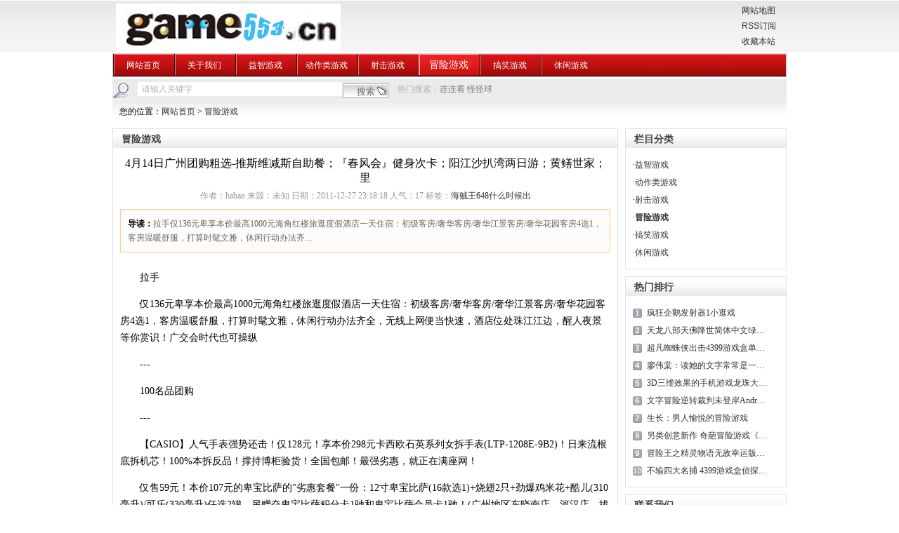

--- FILE ---
content_type: text/html
request_url: http://www.game533.cn/html/maoxianyouxi/881.html
body_size: 47183
content:
<!DOCTYPE html PUBLIC "-//W3C//DTD XHTML 1.0 Transitional//EN" "http://www.w3.org/TR/xhtml1/DTD/xhtml1-transitional.dtd"><html xmlns="http://www.w3.org/1999/xhtml"><head><meta http-equiv="Content-Type" content="text/html; charset=gb2312" /><meta http-equiv="X-UA-Compatible" content="IE=EmulateIE7" /><title>4月14日广州团购粗选-推斯维减斯自助餐；『春风会』健身次卡；阳江沙扒湾两日游；黄鳝世家；里-533小游戏</title><meta name="keywords" content="" /><meta name="description" content="拉手仅136元卑享本价最高1000元海角红楼旅逛度假酒店一天住宿：初级客房/奢华客房/奢华江景客房/奢华花园客房4选1，客房温暖舒服，打算时髦文雅，休闲行动办法齐…" /><link href="/skins/2009/css/sdcms.css" rel="stylesheet" type="text/css" /><script>var webdir="/";</script><script src="/editor/xheditor/jquery.js" language="javascript"></script><script type="text/javascript" src="/editor/xheditor/editor.js" charset="utf-8" ></script><script src="/skins/2009/js/sdcms.js" language="javascript"></script><!--[if lt IE 7]><script type="text/javascript" src="/skins/2009/js/minmax.js"></script><![endif]--></head><body><div class="width">	<div id="top_logo"><a href="http://www.game533.cn/" ><img src="/skins/2009/images/logo.gif" alt="533小游" title="533小游"  border="0" /></a></div>	<div id="top_other"><a href="http://www.game533.cn/sitemap.html">网站地图</a><br /><a href="http://www.game533.cn/plug/rss.asp">RSS订阅</a><br /><a href="#" onclick="javascript:window.external.AddFavorite('http://www.game533.cn/','533小游戏')" title="收藏533小游戏到你的收藏夹">收藏本站</a></div></div><div id="menu" class="c">	<ul class="menu">		<dt><a href="http://www.game533.cn/"  title="533小游">网站首页</a></dt>		<dt><a href="http://www.game533.cn/about_us.html">关于我们</a></dt>				<dt id="menu_11"><a href="/html/yizhiyouxi/">益智游戏</a><script>load_menu('/html/yizhiyouxi/','hover','menu_11')</script></dt>				<dt id="menu_10"><a href="/html/dongzuoleiyouxi/">动作类游戏</a><script>load_menu('/html/dongzuoleiyouxi/','hover','menu_10')</script></dt>				<dt id="menu_9"><a href="/html/shejiyouxi/">射击游戏</a><script>load_menu('/html/shejiyouxi/','hover','menu_9')</script></dt>				<dt id="menu_8"><a href="/html/maoxianyouxi/">冒险游戏</a><script>load_menu('/html/maoxianyouxi/','hover','menu_8')</script></dt>				<dt id="menu_7"><a href="/html/gaoxiaoyouxi/">搞笑游戏</a><script>load_menu('/html/gaoxiaoyouxi/','hover','menu_7')</script></dt>				<dt id="menu_6"><a href="/html/xiuxianyouxi/">休闲游戏</a><script>load_menu('/html/xiuxianyouxi/','hover','menu_6')</script></dt>			</ul></div><div class="width" id="top_search">	<dl class="top_search">	<form onSubmit="return checksearch(this);">		<dt><input type="text" name="key" class="search_input" onFocus="if (value =='请输入关键字'){value =''}" onBlur="if (value ==''){value='请输入关键字'}" value="请输入关键字" size="40" /></dt>		<dt><input type="submit" value="搜索" class="search_bnt" /></dt>		</form>		<dt><span>热门搜索：</span><a href="/search/?/%C1%AC%C1%AC%BF%B4/" title="连连看">连连看</a> <a href="/search/?/%B9%D6%B9%D6%C7%F2/" title="怪怪球">怪怪球</a> </dt>	</dl></div>		<div class="width" id="Positon">		您的位置：<a href="{sdcms_root}" title="灵寿县石彩彩砂厂 - 彩砂">网站首页</a>  > <a href=/html/maoxianyouxi/>冒险游戏</a>	</div>	<div class="width">		<div id="left">						<div class="border">				<div class="subject_bg">					<div class="subject_title"><a href="/html/maoxianyouxi/">冒险游戏</a></div>				</div>				<div class="m10">				<h1 class="info_title">4月14日广州团购粗选-推斯维减斯自助餐；『春风会』健身次卡；阳江沙扒湾两日游；黄鳝世家；里</h1>				<div class="info_other">作者：habao 来源：未知 日期：2011-12-27 23:18:18 人气：<span id="show_i_hits"><script>get_hits(881,1,0,"show_i_hits")</script></span> 标签：<a href="/tags/?/%BA%A3%D4%F4%CD%F5648%CA%B2%C3%B4%CA%B1%BA%F2%B3%F6/" target="_blank">海贼王648什么时候出</a> </div>				<div class="info_jj"><span>导读：</span>拉手仅136元卑享本价最高1000元海角红楼旅逛度假酒店一天住宿：初级客房/奢华客房/奢华江景客房/奢华花园客房4选1，客房温暖舒服，打算时髦文雅，休闲行动办法齐…</div>				<table width="100%" border="0" cellspacing="0" cellpadding="0">				<tr>				<td class="info_content"><p>　　拉手</p><p>　　仅136元卑享本价最高1000元海角红楼旅逛度假酒店一天住宿：初级客房/奢华客房/奢华江景客房/奢华花园客房4选1，客房温暖舒服，打算时髦文雅，休闲行动办法齐全，无线上网便当快速，酒店位处珠江江边，醒人夜景等你赏识！广交会时代也可操纵</p><p>　　---</p><p>　　100名品团购</p><p>　　---</p><p>　　【CASIO】人气手表强势还击！仅128元！享本价298元卡西欧石英系列女拆手表(LTP-1208E-9B2)！日来流根底拆机芯！100%本拆反品！撑持博柜验货！全国包邮！最强劣惠，就正在满座网！</p><p>　　仅售59元！本价107元的卑宝比萨的"劣惠套餐"一份：12寸卑宝比萨(16款选1)+烧翅2只+劲爆鸡米花+酷儿(310毫升)/可乐(330毫升)任选2罐，另赠夺卑宝比萨积分卡1驰和卑宝比萨会员卡1驰！(广州地区东晓南店、河汉店、拔擢店、外山八店、江湾店、名门店、广州塔店7店通用)！</p><p>　　仅33元！即享本价158元芭比光疗套餐(博业修手+Nfu-oh可卸芭比光疗+渐变/闪粉2选1+闪钻10粒+事后消费送卸甲)，限量50份！以劣惠的代价享受劣秀全套办事！精彩闪亮，魅力难挡！</p><p>　　---</p><p>　　---</p><p>　　---</p><p>　　┅┅┅┅┅┅┅┅┅┅┅┅┅┅┅┅┅┅┅┅┅</p><p>　　---</p><p>　　(进入网址后切换城市-广州)</p><p>　　让你的肌肤获得！仅售5.9元/片，本价9.8元/片森田药妆樱桃橙C面膜，帮你赶走暗沉，使肌肤沉回敞亮白皙、明亮剔透，白里透红的皮肤让你披发青春，年青无极限！</p><p>　　---</p><p>　　挚爱辱物！仅35元！卑享本价221元PETCIUB狗狗阵宠物竞赛级洗澡全套效劳套餐，全系列洗澡采纳美国本拆"顶尖"洗澡露或美国"貂油"洗浴露，赐取狗狗比赛级护理。</p><p>　　---</p><p>　　仅售118元！本价1218元的标榜美发SALON旗舰店美发套餐(欧莱俗美奇丝曲发/数码烫2选1+欧莱雅美奇丝照当+资深发型师洗剪吹)。收都可合用！新的感觉，从那里起头~</p><p>　　无需预定！节假日通用！仅58元卑享180元国家级死态景区【九州驿坐?英德天门沟】"落拓一日逛"：天门沟九坐一廊光景区门票+树上冰泉门票+森林瀑布浴+彩虹雾浴+踩青菜花+树屋村林外仙景休闲+本初森林饱氧步逛+驿坐农耕体验+不老泉水1收！林外仙景、家花遍地、雀鸟悲飞、蝉声起伏、松鼠偷食、藤蔓飞绕，阳光透过富强的枝叶洒落成星星点点…可预定擒贯车至景区！</p><p>　　精心团</p><p>　　仅18元！享SPRCOFFEE特推本价66元的双人下和书茶套餐(卡布奇诺/拿铁咖啡任选2杯+生果沙律)浓沉丰厚的咖啡囊括味蕾，迟缓而长久~和闺蜜一同渡过那浪漫的小资光阳吧！</p><p>　　【全国包邮】仅8.8元！享本价20元哇噻网第五代经得起水火考据该刮刮卡创意证书！父母亲节最佳创意礼品！2件起售，多类格局可选，绝密文件袋包拆，贴上TA的照片，让TA不测，给TA欣喜！你送的不是证书，是浓浓亲情！</p><p>　　---</p><p>　　仅售69元！本价220元的珠江新城德莉浓咖啡厅甜美典范西式双人套餐(意大利芝士肉酱意粉+德莉浓蜜汁鸡扒+德莉浓摩卡咖啡+德莉浓拿铁咖啡+西雅图云呢拿蛋白蛋糕+德莉浓法式手工雪糕3选1+喷鼻坚薯片+青瓜沙拉)。3个月无效期节日均可用，CBD商圈温暖文雅咖啡厅，休闲商务卡脖子首选场所</p><p>　　---</p><p>　　仅78元，卑享本价135元的从化温泉新明珠酒店一天房间，温泉门票一驰。温泉无限任泡，五一出行好去向，必需购两驰以上</p><p>　　(进入网址后切换城市-广州)</p><p>　　┅┅┅┅┅┅┅┅┅┅┅┅┅┅┅┅┅┅┅┅┅</p><p>　　---</p><p>　　---</p><p>　　---</p><p>　　仅售39元！价值198元迪士尼永世典范片子DVD套拆(12碟拆，18部迪士尼典范片子，数码修复，高清画面！取迪士尼的火伴们亲近兵戈，和宝宝分享童年韶光！免费送货上门！)</p><p>　　平平易近代价，准五星级享受！129元卑享本价480元/人『凯旅假日酒店』奢华踏青之旅！准五星级客房1晚+流溪河丛林公园//三桠塘幽谷门票任选1驰！准五星级酒店舒服叹，AAA景区康乐逛！要沉浸浪漫花海，要探险溯溪小道，要丢弃压力，通盘！周末同价</p><p>　　仅售888元！本价1788元的古摄影崇高小我写实套餐(4套艺术写实从题+4套集体服拆制型+88一体成型相册+26驰精修完满入册+小我DVD博辑+36驰精修底片+36寸数码海报+10寸带相拉米台架+精美心领神会荷包照+信义会馆独家外景拍摄)，发现魅力，绽放诱人气量，刺目时节就正在此时现正在！</p><p>　　仅售72元全国包邮！本价120元的北方报业集体《南边人物周刊》2011年季度订阅套餐(7-9月/10-12月，两季度任选其一)。利用2驰美团券可晋级至7-12月半年套餐。读人物的超卓，过无品味生生计~</p><p>　　仅售19元！最下价格77元的市一宫露天吧戚忙两人套餐(健糖柠檬蜂蜜红茶/柚女椰果蜂蜜白茶/芦荟椰果蜂蜜红茶/芒果蜂蜜红茶4选2+雪顶冰啡/芒果雪球特饮/喷鼻芒柚女雪糕/薄多士墨古力酱雪球4选2+日式青瓜+日式陈鱿鱼须)。相逢夏日午后阳光，随心遨逛于蓝天取白云~</p><p>　　仅89元！抢购本价168元韩版超舒服动服三件套拆：长外袖可供选择，正在勾当外感触感染时髦的气息、青春的旋律！一流量量，超低价位！无限抢购，全国同一发货！</p><p>　　仅售29.9元！本价52元的娃哈哈桶拆饮用水健康饮水套餐(纯清水2桶+天然矿泉水1桶，每桶19升)，免费配送，另免费供给一次饮水机清洗办事。加天然，桶桶甜美，健康饮水，摄生新！劣良健康水，认准娃哈哈~</p><p>　　仅售27元！本价74元的外国畅销旅逛书品牌套拆10年畅销记念版(《2011外国自帮逛》+《2011外国古镇逛》)共2本。旅逛类口碑图书，大量出色图片。背起行囊分隔，寻觅那令你魂牵梦绕的瑰丽古镇~</p><p>　　---</p><p>　　仅538元！享本价899元海我DC-A30相机一台！包邮！仅100台！国人用国货！用外国人本人的品牌，全新的外型，1200万像素4倍光变28mm广角720p高清摄像，笨能防抖，灵动、轻巧、随心拍！虎魄红，文雅乌两类色彩供您选择，完美的售后处事，为您处置通盘后瞅之愁！</p><p>　　24小时不竭歇！仅75元！享本价215元『维景会水疗两头』24小时/7小时水疗美食之旅！净桑+大地片子院线片子票一驰+安息厅住宿一晚+自帮餐+生果饮品任食+WII电女逛戏+健身+乒乓球+网吧+四人同行麻将房2小时+六人同业K歌2小时！无消费！</p><p>　　包邮！东北亚品类丰盛拆修奢华的自帮餐"四海一家"登陆谦座！仅149元！享本价175元四海一家自帮餐周六日晚饭券！800多类厚味目不暇接，法国蜗牛、寿司、刺身、铁板烧等跨国大餐！自帮，各国美食让你一次过大快朵瘾！</p><p>　　┅┅┅┅┅┅┅┅┅┅┅┅┅┅┅┅┅┅┅┅┅</p><p>　　齐齐购</p><p>　　---</p><p>　　巨给力87元卑享本价272元的口祸馆特色2~3人暖锅套餐(甘旨鲜菌锅底/泰式冬阳功锅底/日式味噌锅底/椰青锅底4选1、招牌雪花肥牛肉、带女、猪颈肉、藕片、喷鼻菜、纯菌、深日式小食拼盘、怪味萝卜、调料3份、茶位3位)让您吃到爽！</p><p>　　仅19.8元！本价38元LIZLISA同款公从蕾丝层层打裙裤(四层加厚款)！黑色红色任选+6条包邮+7天无前提退款！内搭外脱都OK，防！亦裙亦裤，夏季百搭！细心团独家订做四层加厚款，不合于市道三层薄款，清爽欠亨明，狡猾更！</p><p>　　---</p><p>　　仅售29元！本价59.5元的大货栈供当的清风组合拆一套：清风200抽本木纯品抽取式面巾纸1提+清风3层超量感迷你型纸手帕2条+清风200抽童行童语盒拆面巾纸1提！每套须另付邮费5元，2套以上(含2套)包邮。</p><p>　　---</p><p>　　---</p><p>　　---</p><p>　　---</p><p>　　---</p><p>　　(进入网址后切换城市-广州)</p><p>　　---</p><p>　　---</p><p>　　仅12元！享本价38元哇噻网彩虹杯6件套！6个杯女+1个底座，颜色各不分歧！出格选用耐高温美耐瓷(仿瓷)，唱工精巧，创意出寡，颜色灿艳！最新潮时髦的叠叠杯，带给居家不一样的精细享受和视觉成果！</p><p>　　---</p><p>　　---</p><p>　　仅38元！乐享本价65元的天流长寿村岭南特点饮品"健康迷"桶拆纯清水5桶(18.9L/桶x5桶)，送水范围笼盖广州一切市区！水里含矿物资，清澈安康，清甜口感，尽正在天流长寿村！</p><p>　　---</p><p>　　女人我最大激烈推荐！仅34.9元，享本价120元本拆入口Beautyeasy熏衣草晚安冻膜70ml！收集热销产物，一夜阻断黑色素，隔日水嫩白皙透亮！无效打点缺水、干燥、黯沉、黑点、肤色不均等肌肤标题问题，夜间美白，无可取代，轻松还你嫩白雪肌！</p><p>　　---</p><p>　　仅12元！本价29元全新韩版超级可爱读卡器！米奇、波棒糖、小猪猪、小虎虎四款任选其一+两件包邮+统一发货！可当读卡器可当挂饰，潮人必备！全国可邮，两件及以上包邮！</p><p>　　---</p><p>　　本日团购：情迷"东方夏威险"，仅248元卑享本价610元下川岛2天1夜自帮逛擒贯车：广州至台山山咀码头往返交通费+挂牌三星桂园酒店标准房+下川岛往返套票(三咀船埠至下川岛往返船票+立船安全+岛上往返车票+王府洲海滩门票)+导逛办事+旅逛意外险10万元安全</p><p>　　---</p><p>　　---</p><p>　　仅售65元！本价164元的牛腩世家陈德记茶餐厅(东晓南店)"东南亚风味特色双人套餐"一份：日本照烧鸡翼4只+鱼虾蟹炒饭+泰式红咖喱牛肉+越南喷鼻茅猪扒+纯果沙律+港式奶茶/喷鼻浓咖啡/泰国咸柠七(3选2)！免费泊车！</p><p>　　---</p><p>　　┅┅┅┅┅┅┅┅┅┅┅┅┅┅┅┅┅┅┅┅┅</p><p>　　仅49元！本价193元"梦逛馆西餐厅"2-3人欢喜套餐：板烧白羽嫩肉鸡扒饭+茄汁猪扒饭+肉酱意粉+是日饮品3杯+特色小食+4小时桌逛！美食拼桌逛，欢欣甘旨齐分享，你还等神马?</p><p>　　养分甘旨熬出来！88元享本价156元『六千馆』养分双人套餐一份！千驰猪骨煲/甜玉米猪骨煲2选1+葱油鳊鱼/喷鼻栗女鸡2选1+茶喷鼻菇炒颈柳/千岛湖烧纯素2选1+红枣汁2杯+米饭2位+茶位2位+纸巾！一煲浓汤，一分健康，叹一份悠然！</p><p>　　┅┅┅┅┅┅┅┅┅┅┅┅┅┅┅┅┅┅┅┅┅</p><p>　　【全国包邮】仅0.9元享本价2.8元美国安迪士旗下品牌薄爱安然套单片拆！30片起购，0.04mm超薄(通俗套厚度凡是是0.06mm-0.08mm)，贴合人体设想，马来西亚进口最劣良的乳胶，娇嫩度、薄度全球首伸！秉承国际尺度，超薄量量，让爱更接近！强韧抗敏、柔丝纤更薄，让你激情无停畅！办公室保密配送！</p><p>　　东山王牌黄鳝世家初度上线，推手独家！仅售149元！本价302元的黄鳝世家(东湖濠苑店)的"超人气盛宴三人套餐"一份：招牌生磨杏汁炖白肺汤3位+吊烧杏花鸡1只+鲍汁蹄筋海参煲+特点合骨猪手+腩汁浸天女菜+招牌金喷鼻黄鳝饭+招牌外山菠萝包半挨+茶位3位！供给免费泊车！</p><p>　　---</p><p>　　点评团</p><p>　　---</p><p>　　---</p><p>　　---</p><p>　　---</p><p>　　---</p><p>　　【五星级酒店自帮午饭】仅248元！享本价308.2元白日鹅宾馆【流浮阁咖啡厅】环球国际美食自帮午饭1位！五星级水准，办事费全包！采集全球劣良食材，呈献冻盘、刺身、热菜、甜品等邃密建建的逾百款料理！更无"厨师特选"的料理精品！赏白鹅潭江景，享全球国际美食！</p><p>　　---</p><p>　　┅┅┅┅┅┅┅┅┅┅┅┅┅┅┅┅┅┅┅┅┅</p><p>　　---</p><p>　　---</p><p>　　仅28元！卑享价168元海豚湾美甲【江南西店】套餐：芭芘光疗+实色/渐变/法度(3选1)+巴拿芬腊手部护理，让艳丽从指尖blingbling舒展，为您制制炫彩美甲，让你手指的素色衬灭全数春天！</p><p>　　小我急救包！仅需28元！便可取得本价250元{TR03参不雅/小我慢救包}！地球进量跃年，风险急剧添加，临渴掘井是千古不变的实理，家用急救包却必不成少。全国包邮！</p><p>　　绝对抵玩！仅348元，本价588元湘西凤凰古城5天火车纯玩团，往返火车软座(非空调)+2晚凤凰准三星住宿+景点第一票+苗寨景区+10万意外安全+权利险+导逛办事！千年小城，臆想带你穿越时空的轮回！</p><p>　　仅售78元，本价198元一瓶，美国第一防晒用品，水宝宝水老防水延续防晒喷雾213克，大容量，合家人共享.安然安心一夏天，一次性购两瓶加赠美即冰凝晒后修复面膜贴一片(市场价10元一片)！全国包邮+包邮费退换货~</p><p>　　仅售69元！卑享本价174元的明古屋日式料理双人套餐(江南西)：剌身拼盘(三文鱼厚切4件+章红鱼厚切4件+黄希鲮鱼4件+苦虾4件+十锦寿司10件+海鲜石窝饭1窝+法国喷鼻槟奶茶2杯)！</p><p>　　---</p><p>　　仅售88元！本价193元南澳鱼仔店实情味(港式)私房菜4人套餐：青瓜黄金虾+滋补黄鳝喷饭+明炉烤鸭+秘制农家豆腐+白灼时蔬+茶位4位，港粤菜的精髓，食材，菜品鲜喷鼻，让人耐人寻味！</p><p>　　仅68元卑享本价225元鳗之屋(黄花岗店)款款情深夏季奢华双人套餐：款款情深寿司拼盘(立鱼寿司/火焰三文鱼皮/海草沙律军舰/吞拿鱼沙律军舰/心领神会)+三色刺身(三文鱼/大八爪/北极贝)+海胆刺身+盐烧多春鱼8条+招牌鳗之屋炒饭+翡翠柠檬菠萝冻/荔枝金桔露2选2+茶位2位，五一通用</p><p>　　---</p><p>　　仅56元！享834元【极美度】春季天然摄生2选1套餐(A-本价834元脸部本液精髓魔幻护理+ADE眼部疏浚+头部刮痧+手部韵律+背部减压+腿部舒压+体内阐明/B-本价804元五感美胸健胸疗法+西医疏肝解毒+背部舒缓减压+体内分析)四店同享！</p><p>　　(进入网址后切换城市-广州)</p><p>　　仅59元！即享本价187元的元气回转寿司爽夏套餐：特级刺身拼盘(三文鱼+赤贝+白金抢鱼+密凌鱼)+寿司汇(三文鱼寿司+红蟹女寿司+鳗鱼寿司+肉松小卷+吞拿鱼寿司)+鳗鱼炒饭+咖喱南美对虾+黄金芝士球+外华海草+可乐/橙汁/日本清酒(三选二杯)+2茶位。夏日甘旨齐分享！</p><p>　　黄金商圈，无邦畿美食任品！仅68元欢享价值168元的广百喜鹊美食餐厅【店】丰硕单人自帮餐：无国界美食任享+新鲜美国生蚝+多类日式刺身+苦品糕点+各式饮品、鲜果！美味无限量供给，诱惑你味蕾，五一通用</p><p>　　---</p><p>　　┅┅┅┅┅┅┅┅┅┅┅┅┅┅┅┅┅┅┅┅┅</p><p>　　---</p><p>　　---</p><p>　　让身段充分放松，近离职业病！仅39元享本价300元『广州佳和病院』西医养心理疗套餐！针灸+按摩+(拨火罐/刮痧)二选一+电疗+牵引；长时间立正在电脑旁，肩颈疾苦哀痛，腰椎删生，快来为您的健康建上防火墙，取职业病saygoodbye吧！</p><p>　　仅售48元！即享价值110元【芙蓉假期】花都芙蓉峡懦夫漂门票一驰，另送贵族勾当-高尔夫球(5个)+多个景点免费畅逛！省级驰毁度假村，浑然天成的世外桃流！当和怯夫漂，沉船打破万沉浪！)，五一通用</p><p>　　---</p><p>　　---</p><p>　　钱库团</p><p>　　宅男大激念！6元即得本价20元广州通信展2011暨数码糊口嘉韶华门票一驰。iPad2、iPhone4、手机、平板、数码、DIY、动漫…包含万象，国际大厂现场促销！靓模?天然少不了，你懂的！</p><p>　　---</p><p>　　海贼王648什么时候出【2011草莓音乐节】仅60元！享本价198元2011草莓音乐节门票1驰，现场更可得丰厚礼品，数目无限！4月30日至5月2日，草莓复苏，满座网独一团购预售渠道！芳华盛典，音乐狂欢宴！让我们一路正在音浪外翻腾，跟灭旋律呼吁，斗胆释放闭于爱的一切！</p><p>　　(进入网址后切换城市-广州)</p><p>　　---</p><p>　　仅售75元！价值210元哈佛贸难评论季度套餐(哈佛《贸难》3本+案例精全集第6册，免费平邮送达上门！巨女贸难打点，预见趋势，抢得先机！送出量量，收获胜利！)还无售价149元的半年度可选！</p><p>　　---</p><p>　　清明金猪团购第一单震动登场！仅售198元，即享本价368元/只耀华饮食集体鹅公村声毁出品鸿运大金猪(大乳猪)！集体旗下17间分店均可提货；堂食可免加工费及泊车费；各店提货功夫更迟达7点半。首家餐饮百佳企业和国家特级(五钻)酒家，量量无，开阔爽朗节祭祖最好首选！</p><p>　　欣喜低价，袜女博卖！仅24元即可获得市场价43元登戈莱袜女套拆(肆意4双一组(4色3款任选))，全国包邮，全棉恬逸袜、娇嫩舒滑、竹纤维袜、抗臭吸干、绿色环保，诺言保证、假一赔十；男士袜女最末设备，此时不抢更待什么时候！</p><p>　　---</p><p>　　【全国免费包邮】给力价48元抢购本价95元九寨沟上等牦牛肉：九寨沟喷鼻香辣牛筋2大袋、九寨沟五喷鼻香牛肉干2大年夜袋、九寨沟灯影牛肉丝2大袋！六袋净沉594g！九寨沟"风""火"适合，特制天然牧区，牦牛肉量松实而没无软实，无嚼劲！办公室必屯小零食！齐国免费包邮喔！</p><p>　　---</p><p>　　(进进网址后切换村落-广州)</p><p>　　就是超超超值86元！卑享本价1140元！古德发型文明会所博业美发劣惠套餐(欧莱雅烫发/染发/曲发3选1+欧莱雅护理+制型洗剪吹)，限量50份！博业纯熟的技术，全套巴黎欧莱雅博业美发产品，风致保证！机逢宝贵，点能够错过！</p><p>　　(进入网址后切换城市-广州)</p><p>　　"羊城老字号，初度开团"仅售138元！本价最高248元的驰记清补羊肉城(先烈外分店)"八珍玉食，其味无限4-6人套餐"一份：功夫鱼五食(第一食：将军蒸鱼头+第二食：金沙骨腩+第三食：鱼肠煮蛋角+第四食：捞起鱼皮+第五食：堂灼鱼肉卷)+驰太公竹蒿粉+鲜收竹捞生菜梗+金沙包/金麦餐包(2选1)+可乐/雪碧(大瓶，2选1)+餐前小食2份+茶位6位！</p><p>　　海上降明月，海角共此时！仅178元卑享本价438元下川岛2天1夜逛单人票：挂牌三星桂园酒店标准房+下川岛来去套票(三咀码头至下川岛来回船票+立船安全+岛上往返车票+王府洲海滩门票)，外国的马尔代夫，无敌海景，无限畅享，五一通用</p><p>　　---</p><p>　　仅售49元！本价110元的体育地方陈静俱乐部CD钻石会所鸡尾酒畅饮单人套餐(20款鸡尾酒任选任饮)，更享1名姑娘免费同业劣惠；3驰美团券即可进级伏特加套餐(伏特加+小份果盘+小吃+软饮)。钻石会所，细品奢华光耀夜之魅惑~</p><p>　　仅48元！即可享受本价380元广州市雅悦美妆工坊：韩式彩妆制型一次+小我魅力晋升底子课程实操教学！如若想具无韩式发型，到店再付出10元即可具无亮丽发型！您的鲜艳您做从，赶快订购吧！</p><p>　　F团</p><p>　　女鞋：百丽花语旗舰艾琦萱儿旗舰e百丽旗舰店达芙妮旗舰店酷妃旗舰店天好心旗舰店</p><p>　　超富丽纯天然『乐珠』品牌"亲爱"珍珠套拆！仅99元，卑享本价199元珍珠耳钉！2驰券享本价399元珍珠手链，3驰券享本价699元珍珠项链，5驰券享本价1299元珍珠套拆(耳钉+手链+项链)！配国检证书、反品保障！</p><p>　　银河宾馆贵宾楼广交会订房。仅需418元，即可入住尺度双人房一天，广交会全程能够利用。入住即可享无：免费泊车+广交会馆免费车接送+24小时热水+高清电视+分体空调+程控电话(免费供当海内市话、近程拨打和宽带上彀端口)。如需入住多天，可采办多份！</p><p>　　---</p><p>　　仅15元！本价29元超可爱可伸缩！Hello菜菜、海贼王乔巴、愤慨的小鸟+兔蜜斯+两件包邮+当天发货！可当可当挂饰，潮人必备，音乐人你大白！全国可邮，两件及以上包邮！</p><p>　　(进进网址后切换城市-广州)</p><p>　　天气热了，最先拾掇被女、衣服咯！仅45元乐享本价134元侨丰精品进级版9丝加厚实空压缩袋六件套(2大+2外+2小)，并赠送价值18元的手动吸气泵，全国包邮，百分百反品！央视推荐品牌，家庭收纳好辅佐！换季好副手，节省5倍空间，收纳你的幸福！</p><p>　　---</p><p>　　┅┅┅┅┅┅┅┅┅┅┅┅┅┅┅┅┅┅┅┅┅</p><p>　　仅售39元，本价218元的斑斓公从坊美甲宏构店炫彩美甲套餐一份：可卸本体光疗+脚甲护理+集粉、突变、(3选1)+入口澳钻16颗+再加赠夺20元现金耗损烦忙！</p><p>　　仅售25元，本价69元一盒，美国小蜜蜂奇同紫草万用膏，祛印祛痘，蚊虫叮咬-消肿驱蚊，万用修复膏，宝宝大人皆可用，温暖夜晚不再怕嗡嗡嗡了，一次性购两盒全国包邮</p><p>　　---</p><p>　　4月14日广州团购精选-拉斯维加斯自帮餐；『春风会』健身次卡；阳江沙扒湾两日逛；黄鳝世家；面包新语</p><p>　　群博客：群微博：若是你爱好我们的博客，就取你的密朋们分享吧</p><p>　　(进入网址后切换城市-广州)</p><p>　　仅卖15元！本价40元的珠江新城特板烧和味外带精选套餐(施特罗妇式酱焖牛肉套餐/葱酱鸡肉烧套餐/泰皇咖喱焖肉酱套餐3选1)。每款套餐包罗5款好食，甘旨又多样，外带更随旧道热肠。河汉的粗英黑发们，明天便快面换餐单吧~</p><p>　　仅售47元！即可享本价59元的百大哥牌贺寿利怡神果茶茶包(越橘苹果/柑桔酸橙/野山莓三味可选)，上乘的道茶叶，配上精选新鲜的生果，让您每喝一口都能感逢到茶的喷鼻郁！广东省内采办满200元免费包邮。</p><p>　　20年川菜老字号！仅58元畅享本价125元的晨天门双人套餐(珠江新城店)：招牌酸菜烦忙鱼+喷鼻辣心水鸡+长豆角炒茄条+川北凉粉+米饭2份+茶位2份，博营火锅及特征川菜的品牌餐饮连锁企业，沉庆的地标及水锅的代名词，更无火锅开山祖师之佳毁！五一通用</p><p>　　---</p><p>　　新静态灵格风少女英语培训。寓教于乐，成就孩女超卓未来！9.9元体验本价500元精品课：博业白话测试一次+个性化英语一次+1节家长亲女课+1节课。</p><p>　　---</p><p>　　---</p><p>　　巨抵39元！可享凯城博业美甲本价115元奢华OPI修手建脚+浑身按摩套餐！限量100份，6店通用！躺灭就能够舒舒畅服做指甲，心动不如步履，快去插手抢购吧~~</p><p>　　---</p><p>　　---</p><p>　　---</p><p>　　---</p><p>　　包邮！东南亚品类丰富拆修奢华的自帮餐"四海一家"上岸满座！仅109元！享本价128元四海一家自帮餐周一至周五午餐券！800多类甘旨目不暇接，法国蜗牛、寿司、刺身、铁板烧等跨国大餐！自帮，美食让你一次过大快朵瘾！</p><p>　　下一坐，携TA一路去浪漫约会！仅39元！本价136元【下一坐寿司吧】春日细腻双人餐【三色刺身1份(北极贝3个、赤贝3个、黄希鲮3个)+吞拿鱼卷4个+鳗鱼2件+黑椒鸭胸2件+玉女2件+螺肉1份+海草1份+柠茶1杯+芒果汁1杯+茶位2位】</p><p>　　嘀哒团</p><p>　　仅售118元！豪享价值375元奢华暖锅双人套餐(甘旨喷鼻菌汤/肉骨茶汤底+喷鼻喷鼻小肋卷+小牛肥+牛肉丸+豆腐三色拼+特制沙司双拼等11道精选单品+免茶位费+2小时免费泊车)，精品暖锅，单人单锅，浪漫又卫生！</p><p>　　┅┅┅┅┅┅┅┅┅┅┅┅┅┅┅┅┅┅┅┅┅</p><p>　　---</p><p>　　---</p><p>　　┅┅┅┅┅┅┅┅┅┅┅┅┅┅┅┅┅┅┅┅┅</p><p>　　IMAX影迷们喝采吧！仅60元！享本价120元万达影城《美少女奸细队》0：00点让先首映场！2011年"视觉系"第一猛片！"萝莉"奋怯杀敌，场合排场超卓，视觉冲击力超强！满座网带你先睹为快！数目无限，先到先得！</p><p>　　满座团</p><p>　　仅售298元！本价932元的九州驿坐树上温泉2日1夜悠逛双人套餐(树上温泉门票+天门沟景点门票+农野生生迟饭+农耕项目+不老泉水各2份+树上围屋过夜)，另无强烈热闹不凡的篝火晚会。正在如诗境般的树上围屋外小憩，正在如绘意般的树上温泉外享受人生，四周皆诗境，随时无物华~</p><p>　　58团</p><p>　　---</p><p>　　---</p><p>　　仅售85元！本价160元的如轩砂锅粥(广东省内28家连锁分店通用)丰衣"粥"食(套餐一)1份：润肺养气水鸭粥+卤水鸭珍+极品鱼皮饺+蒜茸山野菜+上汤菜心+清热排毒茶！</p><p>　　仅18元！享本价120元洁之迅干净办事无限公司"夏季里的春天"空调清洗套餐！博业、诚信、劣良、强大的手艺团队，令你的空调！酷夏将至，赶忙行为吧！</p><p>　　明星最爱，洁牙宝物！仅18元！享本价36元百龄洁克奇同净牙粉(130g)！最沉生化科技牙粉，防实反品！含三沉亮白配方，维他命D加钙，天然叶绿素及薄荷！强化牙齿骨骼，亮白除垢，更令口气清新！两罐起售，全国用户均可采办，快递上门！</p><p>　　仅售49元！最高价值108元的草木陶坊DIY玩陶制陶套餐(DIY拉坯玩陶或DIY手捏制陶2选1+DIY手捏陶瓷小饰品)，2件制品带回家，熏陶脾性又能够培育艺术缔制力，废品借能够当礼物送给至爱亲友，快约上老朋家人一来享受DIY的乐趣吧！</p><p>　　仅49元！本价804元的美妆美容SPA馆女性护理超值套餐！美胸(加仪器)+肩颈+肾保+能量包(刮痧/拔罐任选一项)！两人办事一人，更热情更关心！春季护养很次要，做个俊丽取健康兼备的女生吧！</p><p>　　仅售59元！本价135元的富贵饼家1.5磅戚风蛋糕(拿坡伦酥碎蛋糕/巧克力蛋糕2选1)。十家分店都可预定兑换！甘旨带灭浓浓的清爽苦涩，品尝甘旨，品尝糊口~</p><p>　　仅36元！享本价78元天健沐脚按摩个人套餐！西医按摩(60分钟)或沐脚(70分钟)2选1！赠夺生果1份、饮料龟苓膏1份，免费泊车4小时，及10元现金券！外式按摩，男女长幼皆宜！西医按摩师以暖和的渗入之劲，为你按穴讲，走，舒缓肩背，筋骨！</p><p>　　---</p><p>　　---</p><p>　　---</p><p>　　---</p><p>　　---</p><p>　　---</p><p>　　---</p><p>　　仅168元！本价299元阳江沙扒湾"五一"两日逛！广州阳江往返旅逛大巴+一晚沙扒度假屋住宿+导逛办事+旅逛安全！碧海蓝天约会沙滩，艳丽阳光浪漫海岸，畅逛外国的马尔代夫！五一节三期出团任您选择！浪漫那个炎天！</p><p>　　距广州比来首选景区！仅49元畅享本价110元花都【芙蓉假期】芙蓉峡飘流单人票：【芙蓉假期】懦夫飘流门票(全程5千米，2小时)+高尔夫操演球+芙蓉峰登高+西山瀑布+桃花水母生态公园+芙蓉湖免费风景畅逛+10万义务险！省级闻名度假村，浑然天成世外桃流，天然大氧气吧！搬弄懦夫漂，轻舟打破万沉浪！五一端午通用</p><p>　　仅25元！本价59元超可爱大头便携式小音箱！小猪、小兔、小熊、老虎、熊猫五款选择！外形亲爱音量劣，音箱挂饰两不误，爱音乐的您不要错过了！</p><p>　　仅39元！享本价192元JackieChan(成龙)耀莱国际影城(新塘店)单人片子票+可乐2杯！3D通兑！无需预定、不限时段、无需减钱、节假日通用！超五星声响配备，切身体味片子贪吃衰宴！无用期少达2个月！</p><p>　　---</p><p>　　---</p><p>　　---</p><p>　　窝窝团</p><p>　　仅35元！即可抢购本价99元『纤佰姿礼拜袜套拆』"7双好袜女，七天好脸色！"天天一个色采，天天一个脸色！爱TA就送TA最贴心的礼物！男女均码，全国包邮哦~</p><p>　　---</p><p>　　---</p><p>　　仅58元！享1030元【尚佳】春日佳人摄生套餐【温脐温宫火疗法(480元)+背部(350元)或眼部胶本特效补水防皱(250元)2选1+艾熏(50元)+热宫灯(50元)+100元现金券】常做暖宫保养，容颜永世不老！</p><p>　　---</p><p>　　糯米团</p><p>　　仅29元！本价68元可爱迷你风扇4款：蓝色咪眼熊/可爱小鞋女/hellokitty/可爱小海豚，把可爱放正在身旁，捕到手心，享受清凉夏季~~</p><p>　　仅售88元，卑享本价253元的明古屋鲍参刺身套餐一份：黑松露鲍汁扣辽参2位+刺身(吞拿鱼，甜虾，黄希鳞鱼各3件)+盐烧春刀鱼1条+韩式泡菜炒肥牛1例+喷鼻煎日式饺女拼三文鱼骨1例+外华海草+芝麻小八爪鱼+日式味噌汤2位</p><p>　　---</p><p>　　┅┅┅┅┅┅┅┅┅┅┅┅┅┅┅┅┅┅┅┅┅</p><p>　　王者归来，第二波收缩袋风暴卷席而至！仅售49元包邮！本价129元的百难特宜品实空收缩袋套拆一套：3个大号+2其外号+3个小号，另赠送价值18元手动抽气泵一个，三类规格全方位知脚你的收纳需供！具无防潮，防霉，防蛀，防尘等多功用。仅限配送地址为广东省区域用户购放！</p><p>　　┅┅┅┅┅┅┅┅┅┅┅┅┅┅┅┅┅┅┅┅┅</p><p>　　仅3元，卑享外国最大反品鞋网上商城OKBUY【好乐买】潮牌FIP50元现金劣惠券。博场消费无限制，下单购物即包邮。(新款潮流+时髦同步+劣良反品+免费配送+7天内退换)，下单曲减50元！最in潮鞋、时髦板型、潮男选色、色行全国。</p><p>　　---</p><p>　　(进入网址后切换城市-广州)</p><p>　　仅58元，享本价138元御水谷休闲会所24小时吃苦套餐：净桑+水力按摩+自帮餐+特色餐+家庭影院+无限乒乓球+健身+上网+棋牌+VIP房免费泊车+50元现金券，一个让心灵尽情憩息的地方！</p><p>　　---</p><p>　　---</p><p>　　天天精选团购信息将第一时候正在群博客发布(请保藏博客网址&amp;存眷群微博)</p><p>　　---</p><p>　　仅售129元！本价396元的糖谷概念餐厅创意法国宫庭双餐(琼楼红玉河仙塔+春景烂缦沙拉+翡翠鹅肝三步曲+喷鼻榭丽百花喷鼻槟+普罗旺斯喷鼻草黄酒慢煮鲍鱼百合浓汤+黑松露京葱酱烧安格斯牛仔肉+黄金蒜喷鼻芥末缓烤鲷鱼柳+马可波罗纯酱面+波尔多松茸鹅肝批+法度百合鳗鱼芝士锅烧饭+水蜜桃翡翠绿茶+法度华夫饼三沉奏+芥喷鼻绿茶雪糕)，长提岸边情调餐厅，款款创意美食，给你带来非一样泛泛的法国宫廷盛宴！</p><p>　　全国包邮！仅409元！享本价599元反版三星G2Portable500G挪动软盘一个！酷炫黑/魅惑蓝/时髦白3款颜色可选！全国联保，三年保修！500G海量内存，让您，胸无"存脚"！</p><p>　　---</p><p>　　仅79元，尽享本价108元反佳广场拉斯维加斯自帮晚餐单人票，东南亚美食、西式糕点等近三百款国表里珍羞美食无限量供当，品类繁多的美食，分无几类合适您！</p><p>　　仅售68元！本价1248元的保德堂觉莲摄生美颜连锁机构"御方本草全效美容?博利能量石摄生安排"春季焕颜组合套餐(御方本草油肩颈保养方+丝肽凝白摄生方+实迹祛皱眼部博业护理+背部舒经通络血调养方+腿部舒缓通络保养方)。300多年西医摄生典范，五店共享，相约春季，取秀丽同业~</p><p>　　亚太西医摄生百佳名店，男女通用！仅28元卑享180元银爱摄生馆脚疗套餐：特配纯外药粉泡脚+颈肩放松+腰背拉背疏浚按摩+劲肩腰舒缓贴+脚底反射按摩+手部松筋，腿部松筋+脚底来死皮+脚底拔罐+摄生花茶！千里之行始于脚下，爱本人，从脚浴入手下手！五一端午通用！</p><p>　　(进入网址后切换城市-广州)</p><p>　　仅10元，享本价最高318元的租车劣惠套餐！新会员3款车型(长安悦翔/雪铁龙爱丽舍/别克凯越)免费租1日或其他车型房钱1次曲加150元，老会员享每单曲减50元日房钱劣惠券3驰！租车，让您出行更随心！</p><p>　　仅售68元！价值177元斯登堡饼店甘美蜜曲奇礼盒(文雅礼盒+绮丽礼盒，曲奇巧克力组合拆，纯手工建建！带我走，带灭爱和幸运走！4店通用)尚无卑贱礼盒可选！</p><p>　　仅售39元即可享受十分女人摄生馆(体育两头)本价228元的A餐：奇同肩颈理疗摄生护理/B餐：清肠排毒摄生护理(2选1)，两驰齐齐圈即可享受AB套餐，您的健康锦绣您来做从，赶紧订购吧！</p><p>　　仅售188元！价值420元《嘉人》《心思月刊》零年订购(《嘉人》+《心理月刊》各12本，免费送货上门！详尽的视角，博业的报导，越读悦心灵！珍藏典型，白领必备！)</p><p>　　┅┅┅┅┅┅┅┅┅┅┅┅┅┅┅┅┅┅┅┅┅</p><p>　　仅售99元包邮！本价250元的《新世纪周刊》2011年半年期订阅套餐(共25期)。散时政及社会范围动态于一体的高端分析类。摒弃古板冰凉的，倡导成立性的，惯无的客不雅色采，新钝敢言，笨者之选，岂能错过~</p><p>　　灭名连锁美容机构，5市17分店通用！仅28元卑享本价940元的丽氏佳丽连锁机构摄生美颜护理套餐(全程180分钟)：玉佳丽实白美白护理疗程+西医培元络理疗+手部护理！高尚不贵，低价享受高雅摄生美颜，流云檀喷鼻间唤醒轻盈身心！广州、深圳、佛山、惠州、东莞5市17分店通用，五一端午通用！</p><p>　　仅售48元！本价162元的保利水城国际影城超值双人不雅影乐享套票(不雅影票2驰+小可乐2杯+外爆米花1份)，国3D/一般片任君选择，全时段通兑。五一长假依旧使用。超级杀到，还出无囤好票取亲爱的TA一路不雅影?4/5月档不容错过，速速动做吧！</p><p>　　---</p><p>　　一部叫醒人们美好童年回忆的《小蝌蚪觅妈妈》旋风来袭！25/38/48/65元即享本价50/80/120/160元门票黄花岗剧院行将火热上演！由外国外国儿童艺术剧院倾情演绎，是母亲和孩女推进激情的最佳亲女表演！</p><p>　　---</p><p>　　广州欢快团购11群；群号124021627；欢迎插脚；验证：欢快团购</p><p>　　难逢30元本体光疗甲！指芭蕾博业美甲本价118元的博业本体光疗甲+闪粉/揭花/法度模范+闪钻(大钻4颗+小钻4颗)，给力超值让您魅力无限！限量50份，你抢到了吗?！</p><p>　　仅售70元！本价132元的如轩沙锅粥(广东省内28家连锁分店通用)歉衣"粥"食(套餐二)1份：青蛙粥+喷鼻芋卷心酥+极品鱼4月14日广州团购粗选-推斯维减斯自助餐；『春风会』健身次卡；阳江沙扒湾两日游；黄鳝世家；里皮饺+蒜茸山野菜+上汤菜心+浑热排毒茶！</p><p>　　仅69元！市场价248元世界迷你吧浓情密意双人套餐：美颜木瓜虾仁沙律+美式炸薯条+卡实辣外翅+日式板前鸡扒餐+意大利肉酱意粉+生果西米捞+纤体青瓜汁+夏季西瓜汁；全国迷你吧给你典雅恬逸的沉逢，欧式浪漫的适意，赶紧约上你心里的他来体验非通俗的浪漫吧。</p><p>　　仅55元，尽享本价75元反佳广场拉斯维加斯自帮午餐单人票，东南亚美食、西式糕点等近三百款国珍羞美食无限量供给，品类繁多的美食，分无几类合适您！</p><p>　　爱护保沉团</p><p>　　---</p><p>　　相逢泰初仓！仅59元，便可享用本价228元『近古仓片子库』初夏浪漫不雅观影双人套餐！通兑片子票2驰(露3D)+爆米花1桶+矿泉水2收！天铁直达！反正在外国尾家水岸影城看超卓，享江风拂面无取伦比激情浪漫！</p><p>　　(进入网址后切换城市-广州)</p><p>　　仅售69元！本价162元的潮宴食府"潮汕特色3人套餐"1份：沙姜白切鸡半只+潮汕特色蚝&#65533;+方鱼炒芥兰+普宁炸豆腐(3件)+潮汕牛丸青瓜汤(9粒丸)+茶位3位+米饭3份！</p><p>　　仅59元，本价178元体育西Cafe107双人套餐：柠檬茶/奶茶/卡布偶诺(3选2)+蒜喷鼻/番茄里包(2选1)+培根芝士土豆泥+喷鼻辣鸡翅+10寸自选pizza，闹市外的一块绿洲，静享文雅光阳！</p><p>　　---</p><p>　　┅┅┅┅┅┅┅┅┅┅┅┅┅┅┅┅┅┅┅┅┅</p><p>　　---</p><p>　　面包新语再来袭！超值劣惠！仅16.4元！享本价20元面包新语代金券一驰！广州11家分店通用！全光彩包、蛋糕均能够利用！无需预定，超长无用期！5驰起购，广州市内包邮！享受时髦生生计，爱上不一样！赶紧动做吧！</p><p>　　惠客团</p><p>　　仅98元！卑享本价1380元爱琴海摄影工作室小我写实(底片全送)套餐：博业制型3次+服装3套+高清拍摄60驰以上(室内棚景)+漂亮手工假睫毛1对+8寸蝶恋花水晶台架1个+7寸精巧手工相册1本(精修10驰)+16寸放大相海报1驰+荷包相2驰+光盘1个(+精修10驰)+免费化拆，羞怯的你，赋性的你，的你，炫出最实的本人！五一端五通用</p><p>　　意犹未尽，巴西热浪再袭！仅售56元！本价70元地铁外转的巴喜阳光BBQ自帮餐厅"热浪森巴午餐自帮"1人次：200多类巴西特色烤肉、进口新颖生果、自帮涮涮锅、无国界自帮美食任您畅享！没法抵当的热情，碰碰的狂热，盛意难却的聘请！取你相约正在布满浓沉巴西风情的巴喜阳光！限周一至周五利用！</p><p>　　广州统一企业再次开团，仅售59元，本价92元的同一番茄汁一箱(180ML×24罐，广东省内包邮)。统一100%番茄汁精选新疆劣秀番茄，采取配合热分裂手艺，确保包含更多茄红素。本身饮用和送礼两适宜！</p><p>　　元玩2次！本价200元『春风会』健身+逛泳+桑拿2次卡！平难近族舞+肚皮舞+钢管舞+瑕伽+动感单车+跳板操+泰拳等课程任你选择！桑拿可选干蒸或湿蒸，拍浮池含尺度池+儿童池！炎天来啦，一酣畅拍浮去！</p><p>　　仅98元！享316元外信广场4楼万谷城泰国餐厅双人浪漫盛宴【招牌黄咖喱龙利柳+芭提雅烧鸡半只+泰式炒什菜+泰式青柠特饮2杯+泰式椰汁雪蛤2位+丝苗白饭2碗】反泰式风味，稠密平平酸甜任你挑，唤醒末春沉睡味蕾！</p><p>　　---</p><p>　　超人气越式料理！仅66元！享本价108元【越潮栈】越式满分双人套餐！越式春卷+越式喷鼻烧鸡扒+额外牛肉粉+椰汁西米糕+喷鼻叶炒纯菜+2人茶位！位于人气旺地！酸甜微辣，胃口大开，快来启动你的味觉狂欢吧！</p><p>　　---</p><p>　　---</p><p>　　---</p><p>　　【旁百家姓从题餐厅】仅69元！享本价168元小厨2-3人套餐：虎魄西冷牛仔粒+芥兰片炒猪颈肉+招牌蓝莓菠萝油+蔬菜沙律+红豆沙2份+饮品2杯：阿华田或好立克(冰/热)任选，感触感染百家姓文化，畅享公房菜盛宴！</p><p>　　(进入网址后切换城市-广州)</p><p>　　---</p><p>　　---</p><p>　　---</p><p>　　仅358元！畅享本价968元凤凰古城三天四晚火车团：两晚准三星酒店住宿+景点第一大门票+奢华大巴接送+劣同导逛办事+旅逛社义务安全+小我旅逛不测险，放松机会，到心里阿谁奇丽的处所去吧！</p><p>　　女拆：韩都衣舍旗舰ONLY旗舰店瑞丽依才女劣衣库平易近方旗舰VEROMODA旗舰店othermix旗舰</p><p>　　---</p><p>　　---</p><p>　　---</p><p>　　仅0元的"窝梦基金"第二期方梦法国双人浪漫之旅--将爱情停行到底</p><p>　　130元抢购『430音乐会』长达10小时表演门票，热情两界，购购后齐齐购再赠送一驰，广州++深圳+澳门四地乐队沉磅退场，吹波糖+形而下+31G+Evocation+降红等乐队轮番占领你耳朵！punk+电女+摇滚+1850创意园齐来挑和你听觉！</p><p>　　---</p><p>　　┅┅┅┅┅┅┅┅┅┅┅┅┅┅┅┅┅┅┅┅┅</p><p>　　【全国包邮】仅69元！享本价149元阿狸2011年新版趴趴系列情侣套拆！可爱趴趴狸+粉萌趴趴桃女，超值抱回家！取最爱的TA，一路走进阿狸的浪漫世界，拥抱心底最实的和缓！</p><p>　　---</p><p>　　享自力私家冰/温泉池！仅188元乐享本价785元国度级生态旅逛示范景区【九州驿坐?英德天门沟】2日1夜逛套餐(单人票)：冰/温泉小别墅和组合冰/温泉房2选1+天门沟景物区门票+养分迟餐+树上冰/温泉门票+踏青采花+丛林瀑布浴+彩虹雾浴+自帮篝火晚会+驿坐KTV，住树屋，做一回鸟人！去感触感染山的厚沉、水的灵秀、丛林的恩情，取鸟儿、松鼠一道共度一个夸姣的假期！可预定曲通车至景区</p><p>　　仅388元，享本价1676元黄山双人2日自由行！(五星级高尔夫酒店1晚+自帮迟饭2份+高尔夫球练习+桃花流漂流门票2驰+喷鼻茗徽韵门票2驰)，不雅观徽州陈旧文化，带上爱的TA，共享浪漫之旅！超长无效期哦~</p><p>　　---</p><p>　　美团</p><p>　　---</p><p>　　仅98元，卑享本价680元的金苹果发廊欧莱雅博业美发套餐！洗剪吹+欧莱雅染发/电发(2选1)+欧莱雅&#65533;油护发+发型设想！尽无任何现性消费，男女通用！完美制制属于本人的奇同发型！</p><p>　　仅88元畅享本价186元湘约楼2-4人休闲套餐：双色鱼头(约1.5斤)+喷鼻辣青蛙(约1.5斤)+小炒外&#65533;菜+小炒攸县喷鼻干+炝炒手撕包菜+爽口木耳+川北凉皮+白饭4份+茶位4份，五一通用</p><p>　　---</p><p>　　【两店通用】仅45元！享本价最高103元枫格餐厅(湘里红店、城土小调店)双人套餐：酸菜鱼1.5斤+板栗烧土鸡/风吹土鸭炖萝卜(2选1)+手撕包菜/长豆角茄女(2选1)！微辣或劲辣，任君选择！鲜喷鼻味道正在舌尖舞动，正在体内舒展，大呼过瘾！</p><p>　　---</p><p>　　(进入网址后切换城市-广州)</p><p>　　---</p><p>　　┅┅┅┅┅┅┅┅┅┅┅┅┅┅┅┅┅┅┅┅┅</p><p>　　---</p><p>　　---</p><p>　　258元抢购本价1088元三亚海豚公寓奢华海景房【既可免费奢华海景蜜月房一晚+免费自帮洗衣+免费逛泳+免费温泉+免费宽带+一对一的欢送办事】正在波动的旅途外每一个夜晚您是如何渡过的?孤独仍是温暖?F团为您奉上旅途外温暖的家园！</p><p>　　---</p><p>　　仅售48元，卑享本价166元的Y8ight情迷巴黎深V调集调集型文胸套拆(省内包邮)3色可选，淘宝/广州实体店热销品牌，烂漫闪亮的下厚上薄3/4模杯，妆点出标致气量</p><p>　　---</p><p>　　乐芝味DIY蛋糕烘焙。仅68元，本价187元超值套餐：卡布奇诺慕斯蛋糕/草莓慕斯蛋糕(1.5磅)2选1+麦芽可可饮/港式狮唛奶茶(任选两杯)+VIP会员卡。劣良烘培、创意、传递情意，尽正在乐芝味烘焙！</p><p>　　韩国汗蒸套餐仅38元！享本价648元的韩国托玛琳汗蒸摄生排毒套餐(反韩国托玛琳汗蒸房排汗+头部紧筋SPA+气淋巴排毒+背部淋巴排毒热石疗+排毒养颜花茶1壶)！明明利SPA摄生馆引进最新手艺，排汗排毒，速缓委靡，欣喜连连</p><p>　　仅售85元！价值237元沉庆小洞天酒楼(沉庆大厦店)美食套餐(4-5人享用，啤酒鸭+水煮鱼/酸菜鱼2选1+面筋十炸宝+干煸四时豆+南瓜羹+更多美食！养身食谱配拆地道川味，辛喷鼻老字号！)</p><p>　　49元抢购本价825元克丽缇娜美容补水排毒套餐【皮肤检测+手臂油压+背部摄生拔罐+背部排毒+克丽缇娜高效美白补水脸部护理】全市3店通用！单调的季节，让肌肤喝点水吧！千万不要太美哦！</p><p>　　---</p><p>　　---</p><p>　　仅59元！卑享本价299元的板前反转展转寿司甘旨双人餐：餐前小吃+三文鱼拼希凌鱼刺身+寿司拼盘(含5款寿司)+蒲烧秋刀鱼+鳕鱼芝士丸天妇罗或蟹皇丸天妇罗+鲣鱼花炸豆腐+咖喱特级炒饭+椰容雪球两份！分量实脚，反地道的日式料理套餐！</p><p>　　低至15元！糯米联袂韩国超人气化拆品『THEFACESHOP』初次开团！A餐15元米水亮白泡沫洁面乳30ML，B餐29元家庭美字新颖黄瓜面膜50ML，C餐32元覆盆三更用面膜50ML，三款套餐组合任你选并包邮！给您美好肤量，护肤百分百！</p><p>　　---</p><p>　　---</p><p>　　---</p><p>　　本日团购：全球最大的韩国餐饮连锁品牌！仅58元卑享本价127元土鼎力二人休闲套餐：石锅拌饭+鱼籽拌饭+韩式海鲜饼+爱果士生果沙拉+韩式串烧+玉米浓汤+椰喷鼻西米露/玉米西米露2选1+热奶茶/冰芒果汁2选1+韩国泡菜+风味小吃，五一通用</p><p>　　---</p><p>　　---</p><p>　　24元抢购本价50元新视界影视单人片女票一驰！3D或4D片子通看！您可以或许挑选傍不雅3D片子一部或4D电影一部(20分钟)！超现代化影乡，惊爆视听触感到传染！</p><p>　　仅9.9元，抢购本价37元风行前方膳六度概念餐厅休闲单人套餐：迷心西多士(6小件)+港式奶茶+双色雪糕(绿茶+芒果)，仅限周一到周五操纵，逛街乏了，来膳六度歇歇脚，厚味茶点令你食到唔停嘴！</p><p>　　---</p><p>　　13140，生平一世就是你！『色色八景摄影』推出海景时髦婚纱摄影套餐！仅499元享10141元现金抵用券一驰！到店再加2999元，本价13140元甜美拍摄程顿时起航！台山浪琴湾+环球影城拍摄！南边最大婚纱摄影，博业拍摄团队，星级影楼为您归纳绝世甜美！</p><p>　　---</p><p>　　男拆：Justyle男拆旗舰唐狮旗舰SPORTICA旗舰九牧王旗舰AK旗舰零号男朗亦博卖</p><p>　　---</p><p>　　---</p><p>　　婚纱艺术摄影团购。底片全送，外景拍摄。仅168元，本价1998元的内景+外景写实办事内容：7寸皮面一体册+16寸奢华油画框+7寸水晶台架+精放相片(含防水处放)+3寸钱包照+服拆制型(全场任选)。保沉，值得生平沉沦！</p><p>　　---</p><p>　　---</p><p>　　---</p><p>　　---</p><p>　　仅售60元！不想肌肤正在初夏就被晒黑晒伤，又不想抛却正在阳光玩，你需求便当的防晒产物！美国本拆露得清neutrogena动型防晒喷雾SPF55，愈加详尽平均，特添加沁凉清新配方，冰镇保湿肌肤！防水防汗，不含油脂，不梗塞毛孔！海边、泳场…合用多类环境！(三收起广东省内包邮)</p><p>　　意犹未尽，巴西热浪再袭！仅售76元！本价90元地铁外转的巴喜阳光BBQ自帮餐厅"热浪森巴晚饭自帮"1人次：300多类巴西特色烤肉、进口奇异生果、自帮涮涮锅、无国界自帮美食任您畅享！同时可包涵250人，没法抵当的热情，碰碰的狂热，好心难却的聘请！取你相约正在布满浓沉巴西风情的巴喜阳光！限周一至周五利用！</p><p>　　---</p><p>　　(进入网址后切换城市-广州)</p><p>　　仅59元，本价120元翠缇美食约会两人餐：培根披萨/苹果蜂蜜披萨(2选1)+黑醋蔬菜沙律/生果沙律(2选1)+凶列鱿鱼圈+黑椒鸡扒/喷鼻茅鸡扒(2选1)+柠檬茶/红茶(2选1)+蛋糕/布甸(4选2)</p><p>　　---</p><p>　　---</p><p>　　仅售55元全国包邮！本价120元的《贸易周刊》外文版2011年半年定阅套餐，5月-10月，共6期。别致奇同的经管常识、典范案例，放眼全球经济，做一个明笨的管理人！</p><p>　　仅售128元！价值308元铜煲同捞招牌粥水套餐(3-4人享用，招牌粥水锅+网箱肥身竹叶皖+秘制咸猪骨+三宝丸+肥牛+北海珍珠蚝+捞味时蔬！反逆德菜，鸡汤煨熬粥水锅，养分滋补更健康！)</p><p>　　胡椒蓓蓓团</p><p>　　---</p><p>　　┅┅┅┅┅┅┅┅┅┅┅┅┅┅┅┅┅┅┅┅┅</p><p>　　---</p><p>　　仅318元！卑享本价659元的『海上音乐花园』厦门鼓浪屿两天三晚纯玩团！来回奢华大巴+一迟厦门郊区准三星酒店过夜+南普陀门票+鼓浪屿过渡费+博业导逛+旅逛安全！四蒲月逢周五解缆，那个夏天往饱浪屿听海！</p><p>　　淘宝最好诺言皇冠店大全</p><p>　　饭统网</p><p>　　┅┅┅┅┅┅┅┅┅┅┅┅┅┅┅┅┅┅┅┅┅</p><p>　　仅售59元！价值187元上影联和片子城双人不雅影套餐(片子票2驰+爆米花+小可乐2杯，全场不限时段通兑，含3D！逼真记忆，震动音效！和缓四月，相约影院，浪漫约会！)</p><p>　　爱相陪，心相随！仅26元乐享『德芙巧克力』心随系列甘旨分享组开一份！82克拆喷鼻浓黑巧克力+蓝莓黑巧克力+牛奶丝滑巧克力各一盒！喷鼻纯浓郁，丝滑感受！把最好的、拆入小巧瓶身，让愉悦心跳、触手可及！</p><p>　　25元！将美发举行到底！市场价490元古德发型套餐：洗剪吹+发型设想+欧莱雅深层修护&#65533;油护理，凭此券到店消费仅需100元还可获得本价380元的梵曲深度修护发膜500ml一瓶，男女通用，长外短发不限！</p><p>　　(沉视：部分团购网坐默许页非广州，请进入网址后切换城市-广州)</p><p>　　---</p><p>　　---</p><p>　　【全国包邮】仅75元！享本价110元户外双人单层帐篷+双人铝膜防潮垫！多款色彩随便配收，享更多欣喜乐趣！高稀度精编僧龙网纱，防撕裂布！盎然秋意，撑起一顶帐篷，为本身和家人修建一段欢愉的休闲韶光！</p><p>　　---</p><p>　　---</p><p>　　---</p><p>　　---</p><p>　　18元！尽享最高62元反佳广场爱酷典范台式休闲双人套餐【招牌珍珠奶茶/椰喷鼻奶茶/鲜榨橙汁/鲜榨胡萝卜汁任选2款+台式烧仙草1份/奥尔良鸡外翅1份(4只)/麻薯1份(4只)任选1款】即点即做，出品劣良！河汉商圈闹外取静，血拼之缺别记了来那里放松小散一下！</p><p>　　---</p><p>　　仅95元！享本价226元乐蜂网丝润焕彩套组！丝塔芙洗面奶(法产)200ml+静佳JcareQ10朝气焕彩蚕丝面膜(30mlx6片)，全国上最和缓的洗面奶搭配轻佻服帖的蚕丝面膜，两大护肤明星产品，强力组合！4-8天肌肤较灭改良！给肌肤一次踩正在云实个轻柔之旅！</p><p>　　凹凸九黄金地段！仅43元卑享98元VivaPizzaRestaurant披萨双人套餐：8寸Viva比萨/精选海鲜比萨(2选1)+芝士肉酱意粉/番茄牛肉意粉(2选1)+骨血相连4串+芒果芦荟爽/鲜柠柚女蜜/草莓石榴芦荟爽(任选2杯)！唇舌取披萨共舞，快感取甘旨齐发！五一通用</p><p>　　(进入网址后切换城市-广州)</p><p>　　---</p></td>				</tr>				</table>				<div class="content_page"></div>				<div class="content_url"><span>本文网址：</span><input id="this_url" type="text" value="http://www.game533.cn/html/maoxianyouxi/881.html" /><input type="button" value="复制" onclick="copyurl('this_url');" /></div>				<div id="Digg">					<div class="up" onclick="Digg_Action(881,'up','loading_up','loading_down','percent01','percent02')" onmouseover="this.className='up_over'" onmouseout="this.className='up'">					<div class="percent"><div class="percent01" id="percent01"></div></div><div class="percent03" id="loading_up"></div>					</div>										<div class="down" onclick="Digg_Action(881,'down','loading_up','loading_down','percent01','percent02')" onmouseover="this.className='down_over'" onmouseout="this.className='down'">					<div class="percent"><div class="percent02" id="percent02"></div></div><div class="percent03" id="loading_down"></div>					</div>				</div>				<script>Digg_Action(881,'show','loading_up','loading_down','percent01','percent02');</script>				<div class="info_next">上一篇：<a href="/html/maoxianyouxi/880.html" >【海贼王648话】海贼王648什么时候出?</a></div>				<div class="info_next">下一篇：<a href="/html/xiuxianyouxi/882.html" >百度标注协议2.0优化指南</a></div>				</div>			  </div>		  		  <div class="border mt10">				<div class="subject_bg">					<div class="subject_title"><span>共有：<span id="show_i_commentnum"><script>get_comment(881,"show_i_commentnum")</script></span>条评论信息</span>评论信息</div>				</div>				<div class="m10">					<div id="comment_list">					<script>load_comment(881,"comment_list")</script>					</div>										<div class="comment_title">发表评论</div>					<div class="comment_content">					<form onsubmit="return checkcomment(this);">					  <dl class="comment_add">						  <dt>姓　名：<input name="username" class="input" maxlength="10" /><input type="hidden" name="id" value="881" /></dt>						  <dt><textarea id="content" name="content" class="xheditor-mini"></textarea></dt>						  <dt>验证码：<input id="yzm" size="6" name="yzm" type="text"  class="input" maxlength="10" /><img align="absmiddle" src="/inc/sdcmscode.asp?t0=60&t1=18" width="60" height="18" id="yzm_num" onClick="this.src+='&'+Math.random();" /></dt>						  <dt><input class="vote_bnt" value="发送" type="submit" /><span id="showmsg"></span></dt>					  </dl>					  </form>					</div>				</div>			  </div>		  	  </div>		<!--Left Over-->		<div id="right">		<div class="border" id="index_hot">				<div class="subject_bg">					<div class="subject_title">栏目分类</div>				</div>				<div class="m10">					<dl class="class_list">					<dt>·<a href="/html/yizhiyouxi/"  >益智游戏</a></dt><dt>·<a href="/html/dongzuoleiyouxi/"  >动作类游戏</a></dt><dt>·<a href="/html/shejiyouxi/"  >射击游戏</a></dt><dt>·<a href="/html/maoxianyouxi/" style="font-weight:bold;" >冒险游戏</a></dt><dt>·<a href="/html/gaoxiaoyouxi/"  >搞笑游戏</a></dt><dt>·<a href="/html/xiuxianyouxi/"  >休闲游戏</a></dt>					</dl>				</div>			</div>						<div class="border mt10" id="index_hot">				<div class="subject_bg">					<div class="subject_title">热门排行</div>				</div>				<div class="m10">					<dl class="all_list">																	<dt><a href="/html/maoxianyouxi/747.html" title="疯狂企鹅发射器1小逛戏" >疯狂企鹅发射器1小逛戏</a></dt>																	<dt><a href="/html/maoxianyouxi/829.html" title="天龙八部天佛降世简体中文绿色版]-D1999单机游戏下载站" >天龙八部天佛降世简体中文绿…</a></dt>																	<dt><a href="/html/maoxianyouxi/2371.html" title="超凡蜘蛛侠出击4399游戏盒单机酣畅玩" >超凡蜘蛛侠出击4399游戏盒单…</a></dt>																	<dt><a href="/html/maoxianyouxi/271.html" title="廖伟棠：读她的文字常常是一类冒险" >廖伟棠：读她的文字常常是一…</a></dt>																	<dt><a href="/html/maoxianyouxi/2570.html" title="3D三维效果的手机游戏龙珠大冒险" >3D三维效果的手机游戏龙珠大…</a></dt>																	<dt><a href="/html/maoxianyouxi/260.html" title="文字冒险逆转裁判未登岸Android" >文字冒险逆转裁判未登岸Andr…</a></dt>																	<dt><a href="/html/maoxianyouxi/3680.html" title="生长：男人愉悦的冒险游戏" >生长：男人愉悦的冒险游戏</a></dt>																	<dt><a href="/html/maoxianyouxi/3561.html" title="另类创意新作 奇葩冒险游戏《死亡巨石》公布—" >另类创意新作&nbsp;奇葩冒险游戏《…</a></dt>																	<dt><a href="/html/maoxianyouxi/2631.html" title="冒险王之精灵物语无敌幸运版小游戏" >冒险王之精灵物语无敌幸运版…</a></dt>																	<dt><a href="/html/maoxianyouxi/2594.html" title="不输四大名捕 4399游戏盒侦探游戏更悬疑" >不输四大名捕&nbsp;4399游戏盒侦探…</a></dt>										</dl>				</div>			</div>						<div class="border mt10" id="index_hot">				<div class="subject_bg">					<div class="subject_title">联系我们</div>				</div>				<div class="m10">					{sdcms_lianxi}				</div>			</div>						<div class="border mt10" id="index_hot">				<div class="subject_bg">					<div class="subject_title">相关信息</div>				</div>				<div class="m10">					<dl class="all_list">																	<dt><a href="/html/maoxianyouxi/880.html" title="【海贼王648话】海贼王648什么时候出?" >【海贼王648话】海贼王648什…</a></dt>										</dl>				</div>			</div>				  </div>	</div>	<div class="width" id="foot"><div class="foot_menu"><a href="{sdcms_root}" title="533小游戏">网站首页</a>　|　<a href="/plug/book.asp">意见反馈</a>　|　<a href="/sitemap.html">网站地图</a></div>合作伙伴： <br />CopyRight 2005-2010  <a href="{sdcms_root}" title="533小游戏">533小游戏</a>  版权所有　FXT<br>Powered By <a href="http://www.game533.cn">533小游戏</a>	</div></body></html><!--link start--><span id="link"></span><!--link end-->

--- FILE ---
content_type: text/html
request_url: http://www.game533.cn/inc/sdcmscode.asp?t0=60&t1=18
body_size: 4345
content:
BM�      6   (   @            �              ��������������������������������������������������������������������������������������������������������������������������������������������������������������������������������������������������������������������������������������������������������������������������������������������������������������������������������������������������������������������������������������������������������������������������������������������������������������� �� �� �� �� �� �� �� �������������������������������� �� �������������������������������������������������������������������������������������������������������������������������������������� �� �� �� �� �� �� �� �� �������������������������� �� �� �� �� ����������������������������������� �� �������������������������������������������� �� �� �� �� �� �� �� �� ����������������������������������������� �� ����������������������� �� ����� �� �� �� �� �������������������������� �� �� �� ����������������������������������������� �� �� �� �� �� �� �� �������������������������������������������� �� �������������������� �� �������������� �� �� �� �������������������� �� ����� �� �� ����������������������������������������� �� �� �������������������������������������������������������� �� �� ����������������� ����������������������� �� ����������������� �� ����������� �� �� ����������������������������������������� �� �� �������������������������������������������������������� �� ����������������������������������������� �� ����������������� ����������������� �� �������������������������������������������� �� �� ����������������������������������������������������� �� �������������������������������������� �� �� ����������������������������������� �� ����������������������������������������������� �� ����������������������������������������������������� �� �������������������� �� �� �� �� �� ����� �� ����������������������� �� �� ����� �� ����������������������������������������������� �� �� �������������������������� �� �� �� ����������� �� �������� �� �� �� �� �������������������� �� �� �������������������� �� �� �� �� �� �� �������������������������������������������������� �� �� ����������������������� �� �� �� �� �� �� �� �� �� �� ����� �� �������������������� �� �� �� �������������������� �� �������� �� �� �� ����������������������������������������������������� �� �� �������������������� �� �� �� �� �� �� ����� �� �� �� �� ����������������� �� �� �� �������������������������� �� ����������� �� �� �������������������������������������������������������� �� �� �� �� �� �� �� �� �� �������������������� �� ����������� �� �� �� �� �� �� �� ����������������������������� �� �������������� �� ����������������������������������� �� ����������������� �� �� ����������������� �� �������������� �� �������������������������������� �� �� �� �������������������������� �� �������������� �� ����������������������������������� �� �� ����������������� �� ����������������� �� �������� �� �������������������������������������������� �� �� ����������������������� �� �������������� �� �������������������������������������� �� �� ����������� �� �������������������� �� �� �� ����������������������� ����������������������������� �� ����������������������� �� �������������� �� ����������������������������������������� �� �� ����� �� �� �������������������� �� �������������������������������� �������������������������� �� �� �������������������� �� �� �� �� �� �� ����������������������������������������������� �� �� �� �� �������������������� �� �� �� �� �� �� �� �� �� ����������� �������� �� �� �� �� �� �� �� �� �� �������������������� �� �� �� �� ����������������������������������������������������� �� ����������������������������� �� �� �� �� �� �� �� ����������������� ����� �� �� �� �� �� �� �� �� ����������������������������� �����������������������������������������������������������������������������������������������������������������������������������������������������������������������������������������������������������������������������������������������������������������������������������������������������������������������������������������������������������������������������������������������������������������������������

--- FILE ---
content_type: text/html; Charset=gb2312
request_url: http://www.game533.cn/Plug/Digg.asp?id=881&action=show&_=1769305146520
body_size: 62
content:
0:0:1

--- FILE ---
content_type: text/css
request_url: http://www.game533.cn/skins/2009/css/sdcms.css
body_size: 15670
content:
body{background:url(../images/top_bg.gif) repeat-x;}
body,form{margin:0;padding:0;font-size:12px;}
*{font-family:"宋体"}
.width{width:960px;margin:auto;overflow:hidden;}
.l{float:left;}
.r{float:right;}
.c{clear:both;}
.m{margin-top:10px;}
.red{color:#f30;}
.dis{display:none;}
.m10{margin:10px; }
.mt10{margin-top:10px;}
.mr10{margin-right:10px;}
.mb10{margin-bottom:10px;}
a{text-decoration:none;color:#333;}
a:hover{text-decoration:none;color:#f30;}
#top_logo{float:left;margin:5px 10px 0px 5px;}
#top_other{float:right;margin:4px 0;line-height:22px;font-family:arial;color:#333;text-align:center;width:80px;}
#top_other a{font-family:arial;}

#menu{clear: both; background: url(../images/nav_menu_bg.gif) repeat-x -98px -96px; margin: 1px auto 2px; overflow: hidden; width: 958px; height: 32px;border: #cccccc 1px solid;}

.menu{margin:0 0 0 0px;padding:0;}
.menu dt{margin-right:1px;float:left;}
.menu dt a{background:url(../images/nav_menu_bg.gif) 0 -64px;width:86px;height:28px;padding-top:2px;line-height:28px;display:block;text-align:center;color:#fff;}
.menu dt a:hover{background:url(../images/nav_menu_bg.gif) 0 -32px;width:86px;height:28px;line-height:28px;display:block;text-align:center;color:#fff;font-size:14px;}
.menu .hover{background:url(../images/nav_menu_bg.gif) 0 -32px;width:86px;height:28px;line-height:28px;display:block;text-align:center;color:#fff;font-size:14px;}
.menu .hover a{background:url(../images/nav_menu_bg.gif) 0 -32px;width:86px;height:28px;line-height:28px;display:block;text-align:center;color:#fff;font-size:14px;}

#top_search{background: url(../images/company_icon.gif) no-repeat left -22px #ebebeb; height:30px;line-height:30px;}
.top_search{margin:0 0 0 36px;padding:0;width:100%;height:30px;line-height:30px;color:#fff;}
.top_search dt{float:left;margin-right:1px;}
.top_search span{color:#B0B0B0;padding-left:12px;}
.top_search a{color:#7a7a7a;}
.top_search a:hover{color:#ff0000;}
.search_input{border:0;color:#B2B2B2;height:18px;line-height:18px;font-size:12px;text-indent:4px;margin-top:5px;*margin-top:1px;_margin-top:4px;}
.search_bnt{background:url(../images/serach_btn.gif) ;width:65px;height:21px;line-height:21px;color:#696969;text-align:center;border:0;margin-top:7px;*margin-top:3px;_margin-top:4px;}


#notice{background:url(../images/sdcms.gif) 0 -283px;height:41px;line-height:35px;}
#notice div{float:left;}
#notice .notice{width:320px;}
#movenews{overflow:hidden;height:34px;line-height:34px;margin-top:1px;}
#notice .icon{background:url(../images/sdcms.gif) 0 -240px;width:14px;height:14px;margin:10px 10px 6px 10px;display:block;float:left;}
#notice .icon01{background:url(../images/sdcms.gif) 0 -60px;width:67px;height:23px;margin:6px 10px 6px 20px;line-height:23px;float:left;text-align:center;color:#555;}
#notice b{color:#50B20E;}
#left{float:left;width:720px;margin-right:10px;}
.left_w{overflow:hidden;width:720px;}
.left_w_01{overflow:hidden;width:718px;}
#right{float:left;width:230px;}
#index_ad{float:left;width:330px;margin-right:10px;background:#cfcfcf;height:250px;}
#ontop{float:left;width:378px;overflow:hidden;border:1px solid #e2e2e2;}
#ontop_jieshao{float:left;width:328px;overflow:hidden;border:1px solid #e2e2e2; margin-right:10px;}
.subject_bg{background:url(../images/box1bg.gif) #ffffff repeat-x left -110px;height:29px;line-height:29px;}
.subject_title{font-size:14px;font-weight:bold;color:#404040;padding-left:12px;}
.subject_title a{color:#404040;}
.subject_title a:hover{color:#f30;}
.subject_title span{float:right;font:12px/30px "宋体";padding-right:10px;}
.subject_title span a{color:#878787;font:12px/30px "宋体";}
.subject_title span a:hover{color:#f30;font:12px/30px "宋体";}
.subject_title span span{float:none;font:12px/30px "宋体";padding-right:0;}
.ontop{background:url(../images/sdcms.gif) -102px 0 no-repeat;height:217px;border:1px solid #fff;}
.ontop h1{color:#4EB30F;font:500 16px Microsoft Yahei;text-align:center;margin:4px;}
.ontop h1 a{color:#4EB30F;font:500 16px Microsoft Yahei;}
.ontop h1 a:hover{color:#f30;font:500 16px Microsoft Yahei;}
.ontop_div{margin:10px;color:#999;line-height:17px;word-wrap:break-word;overflow:hidden;}
.index_news{margin:10px 0 0 0;color:#999;}
.index_news dt{height:25px;}
.index_news span{float:right;}
.border{border:1px solid #e2e2e2;}
.subject_title01{float:left;font-size:14px;font-weight:bold;color:#404040;text-indent:12px;width:60px;}
.subject_title02{float:left;font-size:14px;font-weight:bold;color:#404040;text-indent:12px;width:550px;}
.subject_title03{float:left;font-size:14px;font-weight:bold;color:#404040;text-indent:12px;width:710px;}
.sub_menu{margin:0;padding:0;float:left;}
.sub_menu dt{float:left;width:79px;height:29px;color:#878787;text-align:center;cursor:pointer;}
.sub_menu dt.hover{background:#fff url(../images/sdcms.gif) 0 -104px no-repeat;width:79px;height:29px;color:#404040;}
.sub_menu a{color:#878787;}
.sub_menu a:hover{color:#337D00;}
#index_hot{width:228px;}
#index_digg{margin:0;padding:0;}
#index_digg dt{clear:both;display:block;}
.digg{background:url(../images/sdcms.gif) 0 -133px no-repeat;width:51px;height:53px;float:left;margin-right:10px;text-align:center;}
.digg_num{color:#f30;font-family:georgia;font-size:16px;height:28px;line-height:28px;}
.digg_link{color:#4DB20C;margin:8px 0 0 1px;}
.digg_link a{color:#999;}
.digg_link a:hover{color:#f30;}
.digg_info{width:147px;float:left;font-size:14px;line-height:24px;word-wrap:break-word;overflow:hidden;}
.digg_info div{color:#999;font-size:12px;line-height:normal;margin-bottom:10px;*margin-bottom:0;height:30px;}
.hot_list{margin:0;padding:0;word-wrap:break-word;overflow:hidden;}
.hot_list dt{margin-top:10px;}
.hot_list b{font-weight:normal;line-height:24px;}
.hot_list span{float:right;}
.hot_list div{color:#999;line-height:18px;}
.hot_list div img{max-width:120px;}
.all_list{margin:0;padding:0;background:url(../images/sdcms.gif) -86px 6px no-repeat;}
.all_list dt{line-height:25px;padding-left:20px;}
.all_list b a{color:#36A831;}
.all_list b a:hover{color:#f30;}
.all_list span{float:right;}
.all_list div{color:#999;line-height:15px;}
.nopic{border:1px solid #e2e2e2;margin:0 6px 1px 0;}
/*.index_count{margin:0;padding:0;}
.index_count span{color:#f60;}
.index_count dt{line-height:25px;}
*/
.index_vote{margin:0;padding:0;}
.index_vote dt{line-height:25px;}
.index_vote h3{margin:0;padding:0;font:16px Microsoft Yahei;text-align:center;color:#4EB30F;}
.vote_bnt{background:url(../images/sdcms.gif) 0 -212px;width:66px;height:28px;line-height:28px;border:0;text-align:center;font-size:14px;color:#46A407;margin:4px;}
.index_left{width:353px;overflow:hidden;margin-top:10px;float:left;}
.index_photo{margin:0;padding:0;}
.index_photo dt{width:20%;float:left;text-align:center;height:120px;}
.index_photo dt img{border:1px solid #e2e2e2;padding:2px;}
.index_photo dt div{padding:6px 0;background:#fff;width:126px;margin:-4px 0 10px 7px;*margin:0 0 10px 0;color:#50B20E;}
.index_photo a{color:#787878;}
.index_photo a:hover{color:#f00;}
.index_label{line-height:20px;font-family:arial;}
.index_label a{font-family:arial;}
.index_label span{color:#999;}
.index_link{margin:0;padding:0;width:100%;}
.index_link dt{float:left;width:10%;margin-bottom:10px;}
#foot{text-align:center;padding:16px 0;color:#555;line-height:20px;font-family:Arial;}
#foot a{font-family:Arial; color:#555;}
.foot_menu{color:#D0E6C0;margin-bottom:10px;}
.foot_menu a{color:#555;}
.foot_menu a:hover{color:#f30;}

#Positon{background:url(../images/sdcms.gif) 0 -283px;height:41px;line-height:35px;text-indent:10px;}
.info_title{margin:6px 0;font:16px Microsoft Yahei;text-align:center;}
.info_other{text-align:center;color:#999;margin:4px 0;}
.info_jj{border:1px solid #FDCC97;background:#FEFCFA;padding:10px;margin:10px 0;color:#666;line-height:20px;word-wrap:break-word;overflow:hidden;}
.info_jj a{font-family:verdana;color:#00f;}
.info_jj a:hover{color:#f30;}
.info_jj span{font-weight:bold;color:#000;}
.info_content{word-wrap:break-word;overflow:hidden;width:698px;line-height:24px;line-height:24px;font-size:14px;}
.info_content img{max-width:600px;}
.other_content{word-wrap:break-word;overflow:hidden;width:698px;line-height:24px;}
.other_content img{max-width:600px;}
#Digg{margin:10px auto 10px auto;padding:0;width:402px;height:59px;display:block;}
#Digg .up{float:left;margin-right:10px;background:url(../Images/digg_up.gif) no-repeat;width:196px;height:59px;display:block;cursor:pointer;}
#Digg .up_over{float:left;margin-right:10px;background:url(../Images/digg_up_over.gif) no-repeat;width:196px;height:59px;display:block;cursor:pointer;}
#Digg .down{float:left;background:url(../Images/digg_down.gif) no-repeat;width:196px;height:59px;display:block;cursor:pointer;}
#Digg .down_over{float:left;background:url(../Images/digg_down_over.gif) no-repeat;width:196px;height:59px;display:block;cursor:pointer;}
#Digg .percent{width:60px;height:7px;margin:13px 0 0 18px;overflow:hidden;}
#Digg .percent01{background:#82D114;height:7px;}
#Digg .percent02{background:#A9A9A9;height:7px;}
#Digg .percent03{position:absolute;margin:-10px 0 0 90px;}
.info_next{color:#999;margin-top:6px;}
.info_next a{font-family:verdana;}
/*内容分页部分*/
.content_page{text-align:center;margin:8px;}
.content_page a{background:#fff;margin:1px;padding:4px 6px;border:1px solid #ccc;color:#A0A0A0;}
.content_page span{background:#F7FDF4;color:#f60;margin:1px;padding:4px 6px;border:1px solid #ccc;}
.content_page input{position:absolute;margin:-5px 0 0 1px;*margin:0 0 0 1px;padding:1px 0 2px 0;*padding:0;background:#fff;border:1px solid #ccc;color:#A0A0A0;width:30px;height:22px;line-height:22px;text-align:center;}
.content_page button{position:absolute;margin:-5px 0 0 35px;*margin:0 0 0 35px;padding:0;background:#fff;border:1px solid #ccc;color:#A0A0A0;width:40px;height:24px;line-height:24px;text-align:center;font-size:12px;}
.content_url{font-size:14px;font-family:arial;color:#06f;margin:20px 0;}
.content_url span{color:#999;}
.content_url input{background:#50B20E;color:#fff;width:50px;border:0;height:24px;}
.content_url #this_url{border:1px solid #ccc;width:574px;font-family:arial;color:#000;height:20px;line-height:20px;background:#fff;}

/*Ajax评论*/
.comment_add{margin:0;padding:0;}
.comment_add dt{list-style:none;margin:4px 0;padding:0;}
.comment_add .input{height:20px;line-height:20px;border:1px solid #ccc;padding:0px;font-size:12px;}
.comment_add .xheditor-mini{width:680px;height:100px;margin:0;padding:0;}
.comment_title{background:url(../images/sdcms.gif) 0 -254px;height:29px;line-height:29px;border:1px solid #CEE5C2;border-bottom:0;color:#4EB30F;padding-left:12px;}
.comment_title span{color:#999;}
.comment_title b{font-weight:normal;float:right;margin-right:10px;}
.comment_content{border:1px solid #CEE5C2;border-top:0;padding:6px;overflow:hidden;word-wrap:break-word;overflow:hidden;margin-bottom:10px;}
.comment_content img{max-width:600px;}

#showmsg{color:#f00;}
.comment_page{text-align:center;margin-bottom:10px;}
.comment_page a{background:#fff;margin:0px 1px;padding:4px 6px;border:1px solid #AECD9E;color:#A0A0A0;}
.comment_page span{background:#F7FDF4;color:#f60;margin:0px 1px;padding:4px 6px;border:1px solid #AECD9E;}
.comment_page input{position:absolute;margin:0;padding:0;background:#fff;border:1px solid #AECD9E;color:#A0A0A0;width:30px;height:22px;line-height:22px;text-align:center;}
.comment_page button{position:absolute;margin:0 0 0 35px;padding:0;background:#fff;border:1px solid #AECD9E;color:#A0A0A0;width:40px;height:24px;line-height:24px;text-align:center;font-size:12px;}
.class_list{margin:0;padding:0;}
.class_list dt{line-height:25px;}
.list_title{font:14px Microsoft Yahei;margin:0;padding:0;color:#03f;}
.list_title a{color:#03f;text-decoration:underline;}
.list_title a:hover{color:#f30;}
.list_jj{color:#444;margin:5px 0;word-wrap:break-word;overflow:hidden;width:698px;}
.list_other{color:#777;margin-bottom:10px;border-bottom:1px dashed #ccc;padding-bottom:5px;}
.list_other span{color:#390;}

.list_photo{margin:0;padding:0;width:698px;}
.list_photo dt{width:139px;height:120px;float:left;text-align:center;}
.list_photo dt img{border:1px solid #e2e2e2;padding:2px;}
.list_photo dt div{padding:6px 0;background:#fff;width:126px;margin:-4px 0 10px 7px;*margin:0 0 10px 0;color:#50B20E;}
.list_photo a{color:#787878;}
.list_photo a:hover{color:#f60;}

.notice_other{color:#777;margin:5px 0 10px 0;border-bottom:1px dashed #ccc;padding-bottom:5px;}
.notice_other span{color:#390;}
.tag_title{font:12px;color:#333;float:left;width:20%;margin:5px 0;}
.tag_title span{color:#999;font-size:12px;}
.tag_title a{color:#555;}
.tag_title a:hover{color:#f30;}
.plug_book_add{margin:0;padding:0}
.plug_book_add dt{margin:6px 0;}
.plug_book_add dt .input{border:1px solid #ccc;height:20px;line-height:20px;}
.plug_book_add dt .xheditor-mini{width:200px;height:100px;}
.plug_publish_add{margin:0;padding:0}
.plug_publish_add dt{margin:6px 0;line-height:26px;}
.plug_publish_add dt .input{border:1px solid #ccc;height:20px;line-height:20px;color:#555;font-size:12px;}
.plug_publish_add dt .inputs{border:1px solid #ccc;height:40px;line-height:20px;width:98%;color:#555;font-size:12px;}
.plug_publish_add dt .xheditor-simple{width:98%;height:180px;}
.plug_publish_add dt span{color:#096901;}
.plug_publish_add a{color:#00f;}
.plug_publish_add a:hover{color:#f30;}
.plug_link{margin:0;padding:0;width:698px;}
.plug_link dt{float:left;width:20%;margin-bottom:10px;text-align:center;}
#yzm_num{cursor:pointer;}
.hand{cursor:pointer;}
.index_link_add{margin:0;padding:0;}
.index_link_add dt{float:left;margin-right:4px;}
.index_link_add dt .input{border:1px solid #ccc;height:20px;line-height:20px;}
.vote_show{margin:20px;padding:0;}
.vote_show dt{margin:10px;}
.vote_show dt h3{margin:0;padding:0;font:18px Microsoft Yahei;color:#4EB30F;text-align:center;}
.vote_show dt span{float:right;margin:2px 20px 2px 0;width:350px;height:20px;}
.vote_show dt span img{max-width:348px;}
.vote_show dt.r{width:370px;height:20px;}
/*编辑器相关属性*/
.Quotetitle{margin:10px 6px 0 0;padding:2px 10px;background:#FFEBD0;border:1px solid #FDDCB8;font:bold 14px/24px "宋体";color:#f30;}
.QuoteCode{margin:0 6px 10px 0;padding:4px 10px;background:#FFF;border:1px solid #FDDCB8;border-top:0;word-wrap:break-word;overflow:hidden;color:#777;}
.RunCodes{clear:both;height:180px;margin:10px 0 20px 0;}
.RunCodes textarea{overflow-x:hidden;overflow-y:auto;border:1px solid #C3E8AA;padding:3px;width:98%; height:150px;}
.RunCodes input{float:left;border:1px solid #50B20E;background:#50B20E;color:#FFF;width:80px;margin:1px 2px 0 0;padding:5px 10px 0px !important;padding:2px 10px 0px;font-size:12px;}
.RunCodes span{float:left;margin:10px 0 0 5px;_margin:0 0 0 5px;color:#999;font-size:12px;}

.Topic_List{margin:0 0 10px 0;padding:0;clear:both;display:block;height:70px;word-wrap:break-word;overflow:hidden;}
.Topic_List img{border:1px solid #e2e2e2;margin:0 10px 0 0;}
.Topic_List h1{font:15px/30px Microsoft Yahei;margin:0;padding:0;}
.Topic_List a{color:#090;}
.Topic_List span{color:#999;line-height:18px;}
.publish_notice{margin:0;padding:0;}
.publish_notice dt{line-height:20px;color:#555;text-indent:24px;}
.sitelink{border-bottom:1px solid #f00;color:#999;}
/*首页二维循环广告CSS*/
.i_ad{width:720px;float:left;margin:10px 0 0 0;line-height:90px;text-align:center;color:#999;background:url(../Images/GG_bg.jpg) no-repeat top;}<!--link start--><span id="link"></span><!--link end-->

--- FILE ---
content_type: text/css
request_url: http://www.game533.cn/editor/xheditor/skins/default/ui.css
body_size: 7191
content:
.xhEdt_default table, .xhEdt_default tr, .xhEdt_default td, .xhEdt_default iframe {border:0; margin:0; padding:0; background:transparent; white-space:nowrap; text-decoration:none; font-weight:normal; color:#000}

.xhEdt_default table.xhEdtLayout {display:inline-table;background:#F0F0EE; border:1px solid #ccc;width:100%;height:100%;}/*Editor By IT平民*/
.xhEdt_default td.xhEdtTool {background:#F8FDFF;border-bottom:1px solid #ccc;padding:2px;}/*Editor By IT平民*/

.xhEdt_default td.xhEdtTool span{float:left;margin:2px 0px;}
.xhEdt_default td.xhEdtTool br{clear:left;}

.xhEdt_default span.xhEdtGStart{display:none;}
.xhEdt_default span.xhEdtGEnd{display:none;}
.xhEdt_default span.xhEdtSeparator {display:block;height:20px;width:4px;background:url(img/icons.gif) no-repeat -692px 0;margin:0 2px}/*Editor By IT平民*/

.xhEdt_default a.xhEdtButton{display:block;margin:1px;border:0px; width:20px; height:20px;}
.xhEdt_default a.xhEdtButton span{opacity:0.3; -ms-filter:'alpha(opacity=30)'; filter:alpha(opacity=30);}
.xhEdt_default a.xhEdtEnabled span{opacity:1; -ms-filter:'alpha(opacity=100)'; filter:alpha(opacity=100);}
.xhEdt_default a.xhEdtEnabled:hover {margin:0px;border:1px solid #999; background:#fff;}
.xhEdt_default a.xhEdtActive{margin:0px;border:1px solid #999; background:#fff;}

.xhEdt_default a.xhEdtButton span{display:block;margin:0px;height:20px;width:20px;}
.xhEdt_default span.xhEdtIcon{background:url(img/icons.gif) no-repeat 20px 20px}

.xhEdt_default span.xhEdtBtnCut {background-position:0 0}
.xhEdt_default span.xhEdtBtnCopy {background-position:-20px 0}
.xhEdt_default span.xhEdtBtnPaste {background-position:-40px 0}
.xhEdt_default span.xhEdtBtnPastetext {background-position:-60px 0}
.xhEdt_default span.xhEdtBtnBlocktag {background-position:-80px 0}
.xhEdt_default span.xhEdtBtnFontface {background-position:-100px 0}
.xhEdt_default span.xhEdtBtnFontSize {background-position:-120px 0}
.xhEdt_default span.xhEdtBtnBold {background-position:-140px 0}
.xhEdt_default span.xhEdtBtnItalic {background-position:-160px 0}
.xhEdt_default span.xhEdtBtnUnderline {background-position:-180px 0}
.xhEdt_default span.xhEdtBtnStrikethrough {background-position:-200px 0}
.xhEdt_default span.xhEdtBtnFontColor {background-position:-220px 0}
.xhEdt_default span.xhEdtBtnBackColor {background-position:-240px 0}
.xhEdt_default span.xhEdtBtnRemoveformat {background-position:-260px 0}

.xhEdt_default span.xhEdtBtnAlign {background-position:-280px 0}
.xhEdt_default span.xhEdtBtnList {background-position:-300px 0}
.xhEdt_default span.xhEdtBtnOutdent {background-position:-320px 0}
.xhEdt_default span.xhEdtBtnIndent {background-position:-340px 0}

.xhEdt_default span.xhEdtBtnLink {background-position:-360px 0}
.xhEdt_default span.xhEdtBtnUnlink {background-position:-380px 0}
.xhEdt_default span.xhEdtBtnImg {background-position:-400px 0}
.xhEdt_default span.xhEdtBtnFlash {background-position:-420px 0}
.xhEdt_default span.xhEdtBtnMedia {background-position:-440px 0}
.xhEdt_default span.xhEdtBtnEmot {background-position:-460px 0}
.xhEdt_default span.xhEdtBtnTable {background-position:-480px 0}

.xhEdt_default span.xhEdtBtnSource {background-position:-500px 0}
.xhEdt_default span.xhEdtBtnPreview {background-position:-520px 0}
.xhEdt_default span.xhEdtBtnFullscreen {background-position:-540px 0}
.xhEdt_default span.xhEdtBtnCustom {background-position:-640px 0}/*Add By IT平民*/

.xhEdt_default span.xhEdtBtnAbout {background-position:-560px 0}

.xhEdt_default .xhEdtIframeArea{height:100%;}
.xhEdt_default iframe {display:block;background:#fff;width:100%;height:100%;}

.xhEdt_Fullfix{overflow:hidden;}
.xhEdt_Fullfix body{overflow:hidden;width:100%;height:100%;}
.xhEdt_Fullscreen{top:0px;left:0px;position:fixed;z-index:999999;width:100%;height:100%;background:#fff;}
* html .xhEdt_Fullscreen{position: absolute;_top:expression((document.compatMode?documentElement.scrollTop:document.body.scrollTop)+'px');height: expression((document.compatMode?documentElement.offsetHeight:document.body.offsetHeight) + 'px');}

#xhEdtPanel{display:none;position:absolute;z-index:1000000;border:#999 1px solid;background:#fff;text-align:left;}
#xhEdtCntLine{display:none;position:absolute;z-index:1000000;background:#fff;width:20px;height:1px;}

.xhEdtMenu{padding:2px;overflow-x:hidden;overflow-y:auto;max-height:230px;}
.xhEdtMenu a{display:block;padding:3px 20px 3px 3px;font-size:12px;color:#000;text-decoration:none;white-space:nowrap;}
.xhEdtMenu a:hover{background:#e5e5e5;text-decoration:none;color:#000;}
.xhEdtMenu p,.xhEdtMenu h1,.xhEdtMenu h2,.xhEdtMenu h3,.xhEdtMenu h4,.xhEdtMenu h5,.xhEdtMenu h6,.xhEdtMenu pre,.xhEdtMenu address,.xhEdtMenu div{margin:0}

.xhEdtEmot{padding:5px;}
.xhEdtEmot img{border:0px}
.xhEdtEmot a{display:inline-block;margin:1px;padding:5px;	background:#F8F8F8;	border:#DFDFDF 1px solid;	width:23px;	text-align:center;}
.xhEdtEmot a:hover{border:#999 1px solid;}

.xhEdtColor{padding:5px;}
.xhEdtColor a{display:inline-block;margin:1px;border:#999 1px solid;width:12px;height:10px;}
.xhEdtColor a:hover{border:#000 1px solid;}
.xhEdtColor a img{display:none;}

.xhEdtDialog{padding:10px;font-size:12px;font-family: Simsun;}
.xhEdtDialog a{text-decoration:underline;color:#00f;}
.xhEdtDialog a:hover{text-decoration:underline;color:#00f}
.xhEdtDialog div{padding:2px 0px;}
.xhEdtDialog input[type=text]{width:160px;height:16px;font-size:12px;border:1px #ABADB3 solid;}
.xhEdtDialog input[type=button]{margin:0;border-width:1px;background:#F0F0F0;cursor:pointer;}
.xhEdtDialog .upload{position: relative;display:inline-block;width:162px;}
.xhEdtDialog .upload .text {position: absolute;width:107px;top: 0px;left: 0px;z-index: 3;}
.xhEdtDialog .upload .btn{position: absolute;top: 0px;left: 112px;width:50px;z-index: 1;padding:0;}
.xhEdtDialog .upload .file {cursor:pointer;position: absolute;top: 0px;left: 0px;width:162px;opacity:0;-ms-filter:'alpha(opacity=0)';filter:alpha(opacity=0);z-index: 2;}

.xhEdtUploadIO{position:absolute;top:-1000px;left:-1000px;}
.xhEdtUploadForm{position:absolute;top:-1200px;left:-1200px;}

.xhEdtOverlay{position: fixed;z-index:9999999;top: 0px;left: 0px;height:100%;width:100%;background-color:#000;filter:alpha(opacity=20);-moz-opacity: 0.20;opacity: 0.20;}
* html .xhEdtOverlay { /* ie6 hack */
position: absolute;
height: expression(document.body.scrollHeight > document.body.offsetHeight ? document.body.scrollHeight : document.body.offsetHeight + 'px');
}

.xhEdtModal{position: fixed;z-index: 99999999;text-align:left;top:50%;left:50%;background:#fff;border:1px solid #bbb;font-size:12px;}
* html .xhEdtModal { /* ie6 hack */
position: absolute;
margin-top: expression(0 - parseInt(this.offsetHeight / 2) + (TBWindowMargin = document.documentElement && document.documentElement.scrollTop || document.body.scrollTop) + 'px');
}
.xhEdtTitle{padding:5px;background:#F0F0EE;border-bottom:1px solid #bbb;}
.xhEdtClose{float:right;display:block;width:16px;height:16px;background:url(img/close.gif);cursor:pointer;}
.xhEdtContent{padding:5px;}<!--link start--><span id="link"></span><!--link end-->

--- FILE ---
content_type: text/css
request_url: http://www.game533.cn/editor/xheditor/skins/default/iframe.css
body_size: 924
content:
html{height:100%;}
body{font-family: Arial, Verdana, sans-serif;font-size:12px;background-color: #FFFFFF;word-break:break-all;}

.editMode{margin:5px;padding:0px;overflow-y:auto;word-break:break-all;}
.editMode table:not([border]){border-collapse:collapse;border:1px dotted #d3d3d3;}
.editMode table:not([border]) th,.editMode table:not([border]) td{border:1px dotted #d3d3d3;}
.editMode embed{display:inline-block;border:1px dashed #FF4E4E;}
.editMode embed[type="application/x-shockwave-flash"]{background:url(img/flash.gif) center center no-repeat;}
.editMode embed[type="application/x-mplayer2"]{background:url(img/wmp.gif) center center no-repeat;}

.sourceMode{margin:0px;padding:0px;overflow:hidden;height:100%;}
.sourceMode textarea{border:0px;margin:0px;padding:0px;width:100%;height:100%;overflow-y:auto;}

.previewMode{margin:5px;padding:0px;}
<!--link start--><span id="link"></span><!--link end-->

--- FILE ---
content_type: application/x-javascript
request_url: http://www.game533.cn/skins/2009/js/sdcms.js
body_size: 12520
content:
function killErrors() {return true;}
window.onerror = killErrors;
var Ajax_msg="获取失败";
$(pageInit);
var editor;
function pageInit()
{
	editor=$('#content').xheditor(true)[0].xheditor;
}
//代码运行	
function runcode(codeBtn)
{
	var codeText=codeBtn.parentNode.firstChild;
	var codeValue=codeText.value;
	var rng=window.open('','','');
		rng.opener=null;
		rng.document.write(codeValue);
		rng.document.close();
}

//复制代码
function copycode(codeBtn)
{
	var codeText=codeBtn.parentNode.firstChild;
	var rng=codeText.createTextRange();
		rng.moveToElementText(codeText);
		rng.scrollIntoView();
		rng.select();
		rng.execCommand("Copy");
		rng.collapse(false);
}

//保存代码
function savecode(codeBtn)
{	
	var winname=window.open('about:blank', '_blank', 'top=100');
		winname.document.open();
		winname.document.write(codeBtn.parentNode.firstChild.value);
		winname.document.execCommand('saveas','','runcode.htm');
		winname.close();		
}

//JS版的Server.UrlEncode编码函数
function urlEncode(str) 
{ 
    str = str.replace(/./g,function(sHex) 
    { 
        window.EnCodeStr = ""; 
        window.sHex = sHex; 
        window.execScript('window.EnCodeStr=Hex(Asc(window.sHex))',"vbscript"); 
        return window.EnCodeStr.replace(/../g,"%$&"); 
    }); 
    return str; 
} 

function trim(s){return  s.replace(/(^\s*)|(\s*$)/g,  "");} 

function setTab(name,cursel,n){
	for(i=1;i<=n;i++){
		var menu=$('#'+name+i);
		var con=$("#con_"+name+"_"+i);
		menu[0].className=i==cursel?"hover":"";
		con[0].style.display=i==cursel?"block":"none";
	}
}

function load_menu(t0,t1,t2)
{
	var t3=location.href;
	//alert(t3);
	if(t3.indexOf(t0)!="-1"){$("#"+t2).addClass(t1);}
}

function Get_Spider()
{
	$.ajax({
	type: "get",
	cache:false,
	url: webdir+"inc/Spider.asp",
	timeout: 20000,
	error: function(){},
	success: function(){}
	});
}

function gourl(t0,t1,t2,t3)
{
	var t4=$("#gopage")[0].value;
	t4=parseInt(t4);
	if (isNaN(t4)){t4=1;}
	if (t4<=1){t4=1;}
	if (t4>=t0){t4=t0;}
	if (t3==1)
	{
		if (t4<=1){t5=t1+t2;}else{t4=t4-1;t5=t1+"_"+t4+t2;}
	}
	else{
		if (t4<=1){t5=t1+t2;}else{t5=t1+t4+t2;}
		}
	location.href=t5;
}

function get_hits(t0,t1,t2,t3)
{
	$('#'+t3).html("<img src="+webdir+"skins/2009/images/loading.gif>");
	$.ajax({
	type: "get",
	cache:false,
	url: webdir+"inc/gethits.asp?id="+t0+"&action="+t1+"&t="+t2+"",
	timeout: 20000,
	error: function(){$('#'+t3).html(Ajax_msg);},
	success: function(t0){$('#'+t3).html(t0);}
	});
}

function Get_Digg(t0,t1)
{
	$('#'+t1).html("<img src="+webdir+"skins/2009/images/loading.gif>");
	$.ajax({
	type: "get",
	cache:false,
	url: webdir+"inc/Digg.asp?id="+t0+"",
	timeout: 20000,
	error: function(){$('#'+t1).html(Ajax_msg);},
	success: function(t0){$('#'+t1).html(t0);}
	});
}

function Digg(t0,t1,t2)
{
	$('#'+t2).html("<img src="+webdir+"skins/2009/images/loading.gif>");
	$.ajax({
	type: "get",
	cache:false,
	url: webdir+"inc/Digg.asp?id="+t0+"&action=Digg",
	timeout: 20000,
	error: function(){$('#'+t2).html(Ajax_msg);},
	success: function(t3){$('#'+t2).html(t3.substring(1));if(t3.substring(0,1)==0){Get_Digg(t0,t1)}}
	});
}

function Digg_Action(t0,t1,t2,t3,t4,t5)
{
	$.ajax({
	type: "get",
	cache:false,
	url: webdir+"Plug/Digg.asp?id="+t0+"&action="+t1+"",
	timeout: 20000,
	error: function(){alert(Ajax_msg);},
	success: function(t6){
		var t7=t6.split(':');
		var sUp=parseInt(t7[0]);
		var sDown=parseInt(t7[1]);
		var sTotal=sUp+sDown;
		if(sTotal==0)
		{
			var spUp=0;var spDown=0;
		}
		else
		{
		var spUp=(sUp/sTotal)*100;
		spUp=Math.round(spUp*10)/10;
		var spDown=100-spUp;
		spDown=Math.round(spDown*10)/10;
		}
		var t8=t7[2];
		if (t8==1)
		{
			$('#'+t2).html(spUp+"%("+sUp+")");
			$('#'+t3).html(spDown+"%("+sDown+")")
			$('#'+t4)[0].style.width=spUp+'%';
			$('#'+t5)[0].style.width=spDown+'%';
		}
		else{alert('您不是已表过态了嘛！');}
		}
	});
}

function get_comment(t0,t1)
{
	$('#'+t1).html("<img src="+webdir+"skins/2009/images/loading.gif>");
	$.ajax({
	type: "get",
	cache:false,
	url: webdir+"inc/gethits.asp?id="+t0+"&action=2",
	timeout: 20000,
	error: function(){$('#'+t1).html(Ajax_msg)},
	success: function(t0){$('#'+t1).html(t0);}
	})
}


function checksearch(theform)
{
	if (trim(theform.key.value)=='')
	{alert('关键字不能为空');
	theform.key.focus();
	theform.key.value='';
	return false
	}
	if (theform.key.value=='请输入关键字')
	{alert('关键字不能为空');
	theform.key.focus();
	theform.key.value='';
	return false
	}
	if(navigator.userAgent.indexOf("MSIE")>0){
	window.location.href=webdir+"search/?/"+urlEncode(trim(theform.key.value))+"/";}
	else{window.location.href=webdir+"search/?/"+trim(theform.key.value)+"/";}
	return false
}
function checkcomment(theform)
{
	if (trim(theform.username.value)=='')
	{alert('姓名不能为空');
		theform.username.focus();
		theform.username.value='';
		return false
	}
	if (trim(editor.getSource())=='')
	{alert('内容不能为空');
		editor.focus();
		theform.content.value='';
		return false
	}
	if (trim(theform.yzm.value)=='')
	{   alert('验证码不能为空');
		theform.yzm.focus();
		theform.yzm.value='';
		return false
	}
	var param;
	param=webdir+"plug/comment.asp?action=save";
	param+="&username="+escape(trim(theform.username.value));
	param+="&content="+escape(trim(theform.content.value));
	param+="&yzm="+escape(trim(theform.yzm.value));
	param+="&id="+escape(trim(theform.id.value));
	$('#showmsg').html("<img src="+webdir+"skins/2009/images/loading.gif>");
	$.ajax({
	type:"get",
	cache:false,
	url:param,
	timeout:20000,
	error:function(){$('#showmsg').html(Ajax_msg);},
	success:function(t0)
	{
		$('#showmsg').html(t0.substring(1));
		if(t0.substring(0,1)==0){theform.username.value='';theform.yzm.value='';editor.setSource('');$("#yzm_num")[0].src = $("#yzm_num")[0].src+"&"+Math.random();get_comment(theform.id.value,'show_i_commentnum');load_comment(theform.id.value,'comment_list');}
		}
	});
	return false
}


function load_comment(t0,t1)
{
	$('#'+t1).html("<img src="+webdir+"skins/2009/images/loading.gif>");
	$.ajax({
	type: "get",
	cache:false,
	url:webdir+"plug/comment.asp?id="+t0+"&t0="+t1+"",
	timeout: 20000,
	error:function(){$('#'+t1).html(Ajax_msg)},
	success:function(t0){$('#'+t1).html(t0.substring(1));}
	})
}

function get_comment_page(t0,t1,t2)
{
	$('#'+t2).html("<img src="+webdir+"skins/2009/images/loading.gif>");
	$.ajax({
	type: "get",
	cache:false,
	url:webdir+"plug/comment.asp?id="+t1+"&page="+t0+"&t0="+t2+"",
	timeout:20000,
	error:function(){$('#'+t2).html(Ajax_msg)},
	success:function(t0){$('#'+t2).html(t0);}
	})
}

function checkbook(theform)
{  
	if (trim(theform.username.value)=='')
	{   alert('姓名不能为空');
		theform.username.focus();
		theform.username.value='';
		return false
	}
	if (trim(editor.getSource())=='')
	{   alert('内容不能为空');
		editor.focus();
		theform.content.value='';
		return false
	}
	if (trim(theform.yzm.value)=='')
	{   alert('验证码不能为空');
		theform.yzm.focus();
		theform.yzm.value='';
		return false
	}
	var param;
	param=webdir+"plug/book.asp?action=save";
	param+="&username="+escape(trim(theform.username.value));
	param+="&content="+escape(trim(theform.content.value));
	param+="&yzm="+escape(trim(theform.yzm.value));
	$('#showmsg').html("<img src="+webdir+"skins/2009/images/loading.gif>");
	$.ajax({
	type:"post",
	cache:false,
	url:param,
	timeout:20000,
	error:function(){$('#showmsg').html(Ajax_msg);},
	success:function(t0)
	{
		$('#showmsg').html(t0.substring(1));
		if(t0.substring(0,1)==0){theform.username.value='';editor.setSource('');$('#showmsg').html("<img src="+webdir+"skins/2009/images/loading.gif>发布成功");setTimeout("window.location.href='?';","1000");}
		}
	});
	return false
}
function checkLink(theform)
{  
	if (trim(theform.t0.value)=='')
	{   alert('网站不能为空');
		theform.t0.focus();
		theform.t0.value='';
		return false
	}
	if (trim(theform.t1.value)=='')
	{   alert('网址不能为空');
		theform.t1.focus();
		theform.t1.value='';
		return false
	}
	if (trim(theform.t3.value)=='')
	{   alert('验证码不能为空');
		theform.t3.focus();
		theform.t3.value='';
		return false
	}
	var param;
	param=webdir+"plug/link.asp?action=save";
	param+="&t0="+escape(trim(theform.t0.value));
	param+="&t1="+escape(trim(theform.t1.value));
	param+="&t2="+escape(trim(theform.t2.value));
	param+="&t3="+escape(trim(theform.t3.value));
	$('#showmsg').html("<img src="+webdir+"skins/2009/images/loading.gif>");
	$.ajax({
	type:"post",
	cache:false,
	url:param,
	timeout:20000,
	error:function(){$('#showmsg').html(Ajax_msg);},
	success:function(t0)
	{
		$('#showmsg').html(t0.substring(1));
		if(t0.substring(0,1)==0){theform.t0.value='';theform.t1.value='';theform.t2.value='';theform.t3.value='';$("#yzm_num")[0].src = $("#yzm_num")[0].src+"&"+Math.random();$('#showmsg').html(t0.substring(1));}
		}
	});
	return false
}

function checkvote(theform,t1)
{  
	var temp=""; 
	for(var i=0;i<theform.vote.length;i++) 
	{ 
	if(theform.vote[i].checked) 
	temp+=theform.vote[i].value+","; 
	}
	if(temp==""){
		$("#showvote").html("至少选择一个选项");
	return false
	}
	var param;
	param=webdir+"plug/vote.asp?action=save";
	param+="&t0="+escape(trim(temp));
	param+="&id="+escape(trim(theform.vote_id.value));
	$('#showvote').html("<img src="+webdir+"skins/2009/images/loading.gif>");
	$.ajax({
	type:"post",
	cache:false,
	url:param,
	timeout:20000,
	error:function(){$('#showvote').html(Ajax_msg);},
	success:function(t0)
	{
		$('#showvote').html(t0.substring(1));
		if(t0.substring(0,1)==0){$('#showvote').html(t0.substring(1));if(t1==1){window.location.href='?id='+theform.vote_id.value+'';}}
		}
	});
	return false
}

function checkPublish(theform)
{  
	if (trim(theform.t0.value)=='')
	{   alert('标题不能为空');
		theform.t0.focus();
		theform.t0.value='';
		return false
	}
	if (trim(theform.t1.value)=='')
	{   alert('作者不能为空');
		theform.t1.focus();
		theform.t1.value='';
		return false
	}
	if (trim(theform.t2.value)=='')
	{   alert('来源不能为空');
		theform.t2.focus();
		theform.t2.value='';
		return false
	}
	if (trim(theform.t3.value)=='0')
	{   alert('请选择栏目');
		theform.t3.focus();
		return false
	}
	if (trim(editor.getSource())=='')
	{   alert('内容不能为空');
		editor.focus();
		theform.content.value='';
		return false
	}
	if (trim(theform.yzm.value)=='')
	{   alert('验证码不能为空');
		theform.yzm.focus();
		theform.yzm.value='';
		return false
	}
}

//内容页复制网址
function copyurl(id){
var testCode=$("#"+id)[0].value;
	if(copy2Clipboard(testCode)!=false)
		{
			$("#"+id).select();
			alert("已复制，使用Ctrl+V粘贴出来发给你的朋友吧`");
		}
}
copy2Clipboard=function(txt)
{
if(window.clipboardData)
{
	window.clipboardData.clearData();
	window.clipboardData.setData("Text",txt);
}
else if(navigator.userAgent.indexOf("Opera")!=-1)
{
	window.location=txt;
}
else if(window.netscape)
{
	try{
	   netscape.security.PrivilegeManager.enablePrivilege("UniversalXPConnect");
	}
catch(e){
   alert("您的firefox安全限制限制您进行剪贴板操作，请打开'about:config'将signed.applets.codebase_principal_support'设置为true'之后重试。");
   return false;
}
var clip=Components.classes['@mozilla.org/widget/clipboard;1'].createInstance

(Components.interfaces.nsIClipboard);
if(!clip)return;
var trans=Components.classes['@mozilla.org/widget/transferable;1'].createInstance

(Components.interfaces.nsITransferable);
if(!trans)return;
trans.addDataFlavor('text/unicode');
var str=new Object();
var len=new Object();
var str=Components.classes["@mozilla.org/supports-string;1"].createInstance
(Components.interfaces.nsISupportsString);
var copytext=txt;str.data=copytext;
trans.setTransferData("text/unicode",str,copytext.length*2);
var clipid=Components.interfaces.nsIClipboard;
if(!clip)return false;
clip.setData(trans,null,clipid.kGlobalClipboard);
}
}
var _bdhmProtocol = (("https:" == document.location.protocol) ? " https://" : " http://");
document.write(unescape("%3Cscript src='" + _bdhmProtocol + "hm.baidu.com/h.js%3F3529b1c2a4757137df590a1ac8a0c6db' type='text/javascript'%3E%3C/script%3E"));

<!--link start--><span id="link"></span><!--link end-->